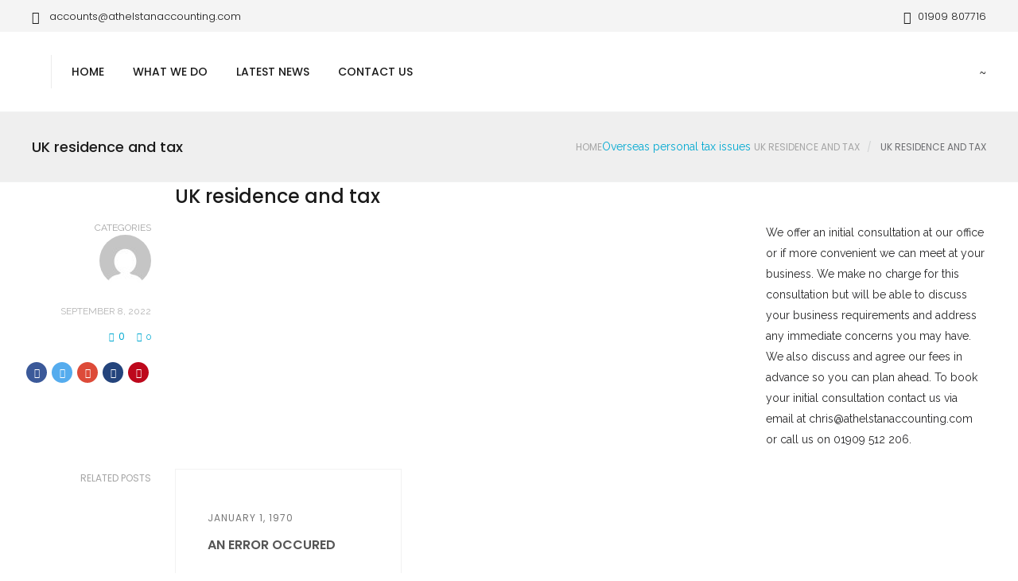

--- FILE ---
content_type: text/html; charset=UTF-8
request_url: https://www.athelstanaccounting.com/overseas-personal-tax-issues/uk-residence-and-tax/attachment/uk-residence-and-tax-2/
body_size: 10970
content:
<!DOCTYPE html>
<html lang="en-GB">
<head>
	<meta charset="UTF-8">

	<link rel="profile" href="https://gmpg.org/xfn/11">
	
			<meta name="HandheldFriendly" content="True">
			<meta name="MobileOptimized" content="320">
			<meta name="viewport" content="width=device-width, initial-scale=1.0"/>

				
		<meta name="theme-color" content="">
			<link rel="pingback" href="https://athelstanaccounting.com/xmlrpc.php">

	<meta name='robots' content='index, follow, max-image-preview:large, max-snippet:-1, max-video-preview:-1' />
	<style>img:is([sizes="auto" i], [sizes^="auto," i]) { contain-intrinsic-size: 3000px 1500px }</style>
	
	<!-- This site is optimized with the Yoast SEO plugin v26.4 - https://yoast.com/wordpress/plugins/seo/ -->
	<title>UK residence and tax - Athelstan Accounting | &#039;Helping Businesses Grow&#039;</title>
	<link rel="canonical" href="https://athelstanaccounting.com/overseas-personal-tax-issues/uk-residence-and-tax/attachment/uk-residence-and-tax-2/" />
	<meta property="og:locale" content="en_GB" />
	<meta property="og:type" content="article" />
	<meta property="og:title" content="UK residence and tax - Athelstan Accounting | &#039;Helping Businesses Grow&#039;" />
	<meta property="og:url" content="https://athelstanaccounting.com/overseas-personal-tax-issues/uk-residence-and-tax/attachment/uk-residence-and-tax-2/" />
	<meta property="og:site_name" content="Athelstan Accounting | &#039;Helping Businesses Grow&#039;" />
	<meta property="og:image" content="https://athelstanaccounting.com/overseas-personal-tax-issues/uk-residence-and-tax/attachment/uk-residence-and-tax-2" />
	<meta property="og:image:width" content="800" />
	<meta property="og:image:height" content="534" />
	<meta property="og:image:type" content="image/jpeg" />
	<meta name="twitter:card" content="summary_large_image" />
	<script type="application/ld+json" class="yoast-schema-graph">{"@context":"https://schema.org","@graph":[{"@type":"WebPage","@id":"https://athelstanaccounting.com/overseas-personal-tax-issues/uk-residence-and-tax/attachment/uk-residence-and-tax-2/","url":"https://athelstanaccounting.com/overseas-personal-tax-issues/uk-residence-and-tax/attachment/uk-residence-and-tax-2/","name":"UK residence and tax - Athelstan Accounting | &#039;Helping Businesses Grow&#039;","isPartOf":{"@id":"https://athelstanaccounting.com/#website"},"primaryImageOfPage":{"@id":"https://athelstanaccounting.com/overseas-personal-tax-issues/uk-residence-and-tax/attachment/uk-residence-and-tax-2/#primaryimage"},"image":{"@id":"https://athelstanaccounting.com/overseas-personal-tax-issues/uk-residence-and-tax/attachment/uk-residence-and-tax-2/#primaryimage"},"thumbnailUrl":"https://athelstanaccounting.com/wp-content/uploads/2022/09/29dd925a-f5f2-4272-a5d1-5243dafdf42b.jpg","datePublished":"2022-09-08T15:41:28+00:00","breadcrumb":{"@id":"https://athelstanaccounting.com/overseas-personal-tax-issues/uk-residence-and-tax/attachment/uk-residence-and-tax-2/#breadcrumb"},"inLanguage":"en-GB","potentialAction":[{"@type":"ReadAction","target":["https://athelstanaccounting.com/overseas-personal-tax-issues/uk-residence-and-tax/attachment/uk-residence-and-tax-2/"]}]},{"@type":"ImageObject","inLanguage":"en-GB","@id":"https://athelstanaccounting.com/overseas-personal-tax-issues/uk-residence-and-tax/attachment/uk-residence-and-tax-2/#primaryimage","url":"https://athelstanaccounting.com/wp-content/uploads/2022/09/29dd925a-f5f2-4272-a5d1-5243dafdf42b.jpg","contentUrl":"https://athelstanaccounting.com/wp-content/uploads/2022/09/29dd925a-f5f2-4272-a5d1-5243dafdf42b.jpg","width":800,"height":534},{"@type":"BreadcrumbList","@id":"https://athelstanaccounting.com/overseas-personal-tax-issues/uk-residence-and-tax/attachment/uk-residence-and-tax-2/#breadcrumb","itemListElement":[{"@type":"ListItem","position":1,"name":"Home","item":"https://athelstanaccounting.com/"},{"@type":"ListItem","position":2,"name":"UK residence and tax","item":"https://athelstanaccounting.com/overseas-personal-tax-issues/uk-residence-and-tax/"},{"@type":"ListItem","position":3,"name":"UK residence and tax"}]},{"@type":"WebSite","@id":"https://athelstanaccounting.com/#website","url":"https://athelstanaccounting.com/","name":"Athelstan Accounting | &#039;Helping Businesses Grow&#039;","description":"Helping Businesses Grow","potentialAction":[{"@type":"SearchAction","target":{"@type":"EntryPoint","urlTemplate":"https://athelstanaccounting.com/?s={search_term_string}"},"query-input":{"@type":"PropertyValueSpecification","valueRequired":true,"valueName":"search_term_string"}}],"inLanguage":"en-GB"}]}</script>
	<!-- / Yoast SEO plugin. -->


<link rel='dns-prefetch' href='//athelstanaccounting.com' />
<link rel='dns-prefetch' href='//fonts.googleapis.com' />
<link rel="alternate" type="application/rss+xml" title="Athelstan Accounting | &#039;Helping Businesses Grow&#039; &raquo; Feed" href="https://athelstanaccounting.com/feed/" />
<script type="text/javascript">
/* <![CDATA[ */
window._wpemojiSettings = {"baseUrl":"https:\/\/s.w.org\/images\/core\/emoji\/16.0.1\/72x72\/","ext":".png","svgUrl":"https:\/\/s.w.org\/images\/core\/emoji\/16.0.1\/svg\/","svgExt":".svg","source":{"concatemoji":"https:\/\/athelstanaccounting.com\/wp-includes\/js\/wp-emoji-release.min.js?ver=6.8.3"}};
/*! This file is auto-generated */
!function(s,n){var o,i,e;function c(e){try{var t={supportTests:e,timestamp:(new Date).valueOf()};sessionStorage.setItem(o,JSON.stringify(t))}catch(e){}}function p(e,t,n){e.clearRect(0,0,e.canvas.width,e.canvas.height),e.fillText(t,0,0);var t=new Uint32Array(e.getImageData(0,0,e.canvas.width,e.canvas.height).data),a=(e.clearRect(0,0,e.canvas.width,e.canvas.height),e.fillText(n,0,0),new Uint32Array(e.getImageData(0,0,e.canvas.width,e.canvas.height).data));return t.every(function(e,t){return e===a[t]})}function u(e,t){e.clearRect(0,0,e.canvas.width,e.canvas.height),e.fillText(t,0,0);for(var n=e.getImageData(16,16,1,1),a=0;a<n.data.length;a++)if(0!==n.data[a])return!1;return!0}function f(e,t,n,a){switch(t){case"flag":return n(e,"\ud83c\udff3\ufe0f\u200d\u26a7\ufe0f","\ud83c\udff3\ufe0f\u200b\u26a7\ufe0f")?!1:!n(e,"\ud83c\udde8\ud83c\uddf6","\ud83c\udde8\u200b\ud83c\uddf6")&&!n(e,"\ud83c\udff4\udb40\udc67\udb40\udc62\udb40\udc65\udb40\udc6e\udb40\udc67\udb40\udc7f","\ud83c\udff4\u200b\udb40\udc67\u200b\udb40\udc62\u200b\udb40\udc65\u200b\udb40\udc6e\u200b\udb40\udc67\u200b\udb40\udc7f");case"emoji":return!a(e,"\ud83e\udedf")}return!1}function g(e,t,n,a){var r="undefined"!=typeof WorkerGlobalScope&&self instanceof WorkerGlobalScope?new OffscreenCanvas(300,150):s.createElement("canvas"),o=r.getContext("2d",{willReadFrequently:!0}),i=(o.textBaseline="top",o.font="600 32px Arial",{});return e.forEach(function(e){i[e]=t(o,e,n,a)}),i}function t(e){var t=s.createElement("script");t.src=e,t.defer=!0,s.head.appendChild(t)}"undefined"!=typeof Promise&&(o="wpEmojiSettingsSupports",i=["flag","emoji"],n.supports={everything:!0,everythingExceptFlag:!0},e=new Promise(function(e){s.addEventListener("DOMContentLoaded",e,{once:!0})}),new Promise(function(t){var n=function(){try{var e=JSON.parse(sessionStorage.getItem(o));if("object"==typeof e&&"number"==typeof e.timestamp&&(new Date).valueOf()<e.timestamp+604800&&"object"==typeof e.supportTests)return e.supportTests}catch(e){}return null}();if(!n){if("undefined"!=typeof Worker&&"undefined"!=typeof OffscreenCanvas&&"undefined"!=typeof URL&&URL.createObjectURL&&"undefined"!=typeof Blob)try{var e="postMessage("+g.toString()+"("+[JSON.stringify(i),f.toString(),p.toString(),u.toString()].join(",")+"));",a=new Blob([e],{type:"text/javascript"}),r=new Worker(URL.createObjectURL(a),{name:"wpTestEmojiSupports"});return void(r.onmessage=function(e){c(n=e.data),r.terminate(),t(n)})}catch(e){}c(n=g(i,f,p,u))}t(n)}).then(function(e){for(var t in e)n.supports[t]=e[t],n.supports.everything=n.supports.everything&&n.supports[t],"flag"!==t&&(n.supports.everythingExceptFlag=n.supports.everythingExceptFlag&&n.supports[t]);n.supports.everythingExceptFlag=n.supports.everythingExceptFlag&&!n.supports.flag,n.DOMReady=!1,n.readyCallback=function(){n.DOMReady=!0}}).then(function(){return e}).then(function(){var e;n.supports.everything||(n.readyCallback(),(e=n.source||{}).concatemoji?t(e.concatemoji):e.wpemoji&&e.twemoji&&(t(e.twemoji),t(e.wpemoji)))}))}((window,document),window._wpemojiSettings);
/* ]]> */
</script>
<link rel='stylesheet' id='pt-cv-public-style-css' href='https://athelstanaccounting.com/wp-content/plugins/content-views-query-and-display-post-page/public/assets/css/cv.css?ver=4.2' type='text/css' media='all' />
<style id='wp-emoji-styles-inline-css' type='text/css'>

	img.wp-smiley, img.emoji {
		display: inline !important;
		border: none !important;
		box-shadow: none !important;
		height: 1em !important;
		width: 1em !important;
		margin: 0 0.07em !important;
		vertical-align: -0.1em !important;
		background: none !important;
		padding: 0 !important;
	}
</style>
<link rel='stylesheet' id='wp-block-library-css' href='https://athelstanaccounting.com/wp-includes/css/dist/block-library/style.min.css?ver=6.8.3' type='text/css' media='all' />
<style id='classic-theme-styles-inline-css' type='text/css'>
/*! This file is auto-generated */
.wp-block-button__link{color:#fff;background-color:#32373c;border-radius:9999px;box-shadow:none;text-decoration:none;padding:calc(.667em + 2px) calc(1.333em + 2px);font-size:1.125em}.wp-block-file__button{background:#32373c;color:#fff;text-decoration:none}
</style>
<style id='global-styles-inline-css' type='text/css'>
:root{--wp--preset--aspect-ratio--square: 1;--wp--preset--aspect-ratio--4-3: 4/3;--wp--preset--aspect-ratio--3-4: 3/4;--wp--preset--aspect-ratio--3-2: 3/2;--wp--preset--aspect-ratio--2-3: 2/3;--wp--preset--aspect-ratio--16-9: 16/9;--wp--preset--aspect-ratio--9-16: 9/16;--wp--preset--color--black: #000000;--wp--preset--color--cyan-bluish-gray: #abb8c3;--wp--preset--color--white: #ffffff;--wp--preset--color--pale-pink: #f78da7;--wp--preset--color--vivid-red: #cf2e2e;--wp--preset--color--luminous-vivid-orange: #ff6900;--wp--preset--color--luminous-vivid-amber: #fcb900;--wp--preset--color--light-green-cyan: #7bdcb5;--wp--preset--color--vivid-green-cyan: #00d084;--wp--preset--color--pale-cyan-blue: #8ed1fc;--wp--preset--color--vivid-cyan-blue: #0693e3;--wp--preset--color--vivid-purple: #9b51e0;--wp--preset--gradient--vivid-cyan-blue-to-vivid-purple: linear-gradient(135deg,rgba(6,147,227,1) 0%,rgb(155,81,224) 100%);--wp--preset--gradient--light-green-cyan-to-vivid-green-cyan: linear-gradient(135deg,rgb(122,220,180) 0%,rgb(0,208,130) 100%);--wp--preset--gradient--luminous-vivid-amber-to-luminous-vivid-orange: linear-gradient(135deg,rgba(252,185,0,1) 0%,rgba(255,105,0,1) 100%);--wp--preset--gradient--luminous-vivid-orange-to-vivid-red: linear-gradient(135deg,rgba(255,105,0,1) 0%,rgb(207,46,46) 100%);--wp--preset--gradient--very-light-gray-to-cyan-bluish-gray: linear-gradient(135deg,rgb(238,238,238) 0%,rgb(169,184,195) 100%);--wp--preset--gradient--cool-to-warm-spectrum: linear-gradient(135deg,rgb(74,234,220) 0%,rgb(151,120,209) 20%,rgb(207,42,186) 40%,rgb(238,44,130) 60%,rgb(251,105,98) 80%,rgb(254,248,76) 100%);--wp--preset--gradient--blush-light-purple: linear-gradient(135deg,rgb(255,206,236) 0%,rgb(152,150,240) 100%);--wp--preset--gradient--blush-bordeaux: linear-gradient(135deg,rgb(254,205,165) 0%,rgb(254,45,45) 50%,rgb(107,0,62) 100%);--wp--preset--gradient--luminous-dusk: linear-gradient(135deg,rgb(255,203,112) 0%,rgb(199,81,192) 50%,rgb(65,88,208) 100%);--wp--preset--gradient--pale-ocean: linear-gradient(135deg,rgb(255,245,203) 0%,rgb(182,227,212) 50%,rgb(51,167,181) 100%);--wp--preset--gradient--electric-grass: linear-gradient(135deg,rgb(202,248,128) 0%,rgb(113,206,126) 100%);--wp--preset--gradient--midnight: linear-gradient(135deg,rgb(2,3,129) 0%,rgb(40,116,252) 100%);--wp--preset--font-size--small: 13px;--wp--preset--font-size--medium: 20px;--wp--preset--font-size--large: 36px;--wp--preset--font-size--x-large: 42px;--wp--preset--spacing--20: 0.44rem;--wp--preset--spacing--30: 0.67rem;--wp--preset--spacing--40: 1rem;--wp--preset--spacing--50: 1.5rem;--wp--preset--spacing--60: 2.25rem;--wp--preset--spacing--70: 3.38rem;--wp--preset--spacing--80: 5.06rem;--wp--preset--shadow--natural: 6px 6px 9px rgba(0, 0, 0, 0.2);--wp--preset--shadow--deep: 12px 12px 50px rgba(0, 0, 0, 0.4);--wp--preset--shadow--sharp: 6px 6px 0px rgba(0, 0, 0, 0.2);--wp--preset--shadow--outlined: 6px 6px 0px -3px rgba(255, 255, 255, 1), 6px 6px rgba(0, 0, 0, 1);--wp--preset--shadow--crisp: 6px 6px 0px rgba(0, 0, 0, 1);}:where(.is-layout-flex){gap: 0.5em;}:where(.is-layout-grid){gap: 0.5em;}body .is-layout-flex{display: flex;}.is-layout-flex{flex-wrap: wrap;align-items: center;}.is-layout-flex > :is(*, div){margin: 0;}body .is-layout-grid{display: grid;}.is-layout-grid > :is(*, div){margin: 0;}:where(.wp-block-columns.is-layout-flex){gap: 2em;}:where(.wp-block-columns.is-layout-grid){gap: 2em;}:where(.wp-block-post-template.is-layout-flex){gap: 1.25em;}:where(.wp-block-post-template.is-layout-grid){gap: 1.25em;}.has-black-color{color: var(--wp--preset--color--black) !important;}.has-cyan-bluish-gray-color{color: var(--wp--preset--color--cyan-bluish-gray) !important;}.has-white-color{color: var(--wp--preset--color--white) !important;}.has-pale-pink-color{color: var(--wp--preset--color--pale-pink) !important;}.has-vivid-red-color{color: var(--wp--preset--color--vivid-red) !important;}.has-luminous-vivid-orange-color{color: var(--wp--preset--color--luminous-vivid-orange) !important;}.has-luminous-vivid-amber-color{color: var(--wp--preset--color--luminous-vivid-amber) !important;}.has-light-green-cyan-color{color: var(--wp--preset--color--light-green-cyan) !important;}.has-vivid-green-cyan-color{color: var(--wp--preset--color--vivid-green-cyan) !important;}.has-pale-cyan-blue-color{color: var(--wp--preset--color--pale-cyan-blue) !important;}.has-vivid-cyan-blue-color{color: var(--wp--preset--color--vivid-cyan-blue) !important;}.has-vivid-purple-color{color: var(--wp--preset--color--vivid-purple) !important;}.has-black-background-color{background-color: var(--wp--preset--color--black) !important;}.has-cyan-bluish-gray-background-color{background-color: var(--wp--preset--color--cyan-bluish-gray) !important;}.has-white-background-color{background-color: var(--wp--preset--color--white) !important;}.has-pale-pink-background-color{background-color: var(--wp--preset--color--pale-pink) !important;}.has-vivid-red-background-color{background-color: var(--wp--preset--color--vivid-red) !important;}.has-luminous-vivid-orange-background-color{background-color: var(--wp--preset--color--luminous-vivid-orange) !important;}.has-luminous-vivid-amber-background-color{background-color: var(--wp--preset--color--luminous-vivid-amber) !important;}.has-light-green-cyan-background-color{background-color: var(--wp--preset--color--light-green-cyan) !important;}.has-vivid-green-cyan-background-color{background-color: var(--wp--preset--color--vivid-green-cyan) !important;}.has-pale-cyan-blue-background-color{background-color: var(--wp--preset--color--pale-cyan-blue) !important;}.has-vivid-cyan-blue-background-color{background-color: var(--wp--preset--color--vivid-cyan-blue) !important;}.has-vivid-purple-background-color{background-color: var(--wp--preset--color--vivid-purple) !important;}.has-black-border-color{border-color: var(--wp--preset--color--black) !important;}.has-cyan-bluish-gray-border-color{border-color: var(--wp--preset--color--cyan-bluish-gray) !important;}.has-white-border-color{border-color: var(--wp--preset--color--white) !important;}.has-pale-pink-border-color{border-color: var(--wp--preset--color--pale-pink) !important;}.has-vivid-red-border-color{border-color: var(--wp--preset--color--vivid-red) !important;}.has-luminous-vivid-orange-border-color{border-color: var(--wp--preset--color--luminous-vivid-orange) !important;}.has-luminous-vivid-amber-border-color{border-color: var(--wp--preset--color--luminous-vivid-amber) !important;}.has-light-green-cyan-border-color{border-color: var(--wp--preset--color--light-green-cyan) !important;}.has-vivid-green-cyan-border-color{border-color: var(--wp--preset--color--vivid-green-cyan) !important;}.has-pale-cyan-blue-border-color{border-color: var(--wp--preset--color--pale-cyan-blue) !important;}.has-vivid-cyan-blue-border-color{border-color: var(--wp--preset--color--vivid-cyan-blue) !important;}.has-vivid-purple-border-color{border-color: var(--wp--preset--color--vivid-purple) !important;}.has-vivid-cyan-blue-to-vivid-purple-gradient-background{background: var(--wp--preset--gradient--vivid-cyan-blue-to-vivid-purple) !important;}.has-light-green-cyan-to-vivid-green-cyan-gradient-background{background: var(--wp--preset--gradient--light-green-cyan-to-vivid-green-cyan) !important;}.has-luminous-vivid-amber-to-luminous-vivid-orange-gradient-background{background: var(--wp--preset--gradient--luminous-vivid-amber-to-luminous-vivid-orange) !important;}.has-luminous-vivid-orange-to-vivid-red-gradient-background{background: var(--wp--preset--gradient--luminous-vivid-orange-to-vivid-red) !important;}.has-very-light-gray-to-cyan-bluish-gray-gradient-background{background: var(--wp--preset--gradient--very-light-gray-to-cyan-bluish-gray) !important;}.has-cool-to-warm-spectrum-gradient-background{background: var(--wp--preset--gradient--cool-to-warm-spectrum) !important;}.has-blush-light-purple-gradient-background{background: var(--wp--preset--gradient--blush-light-purple) !important;}.has-blush-bordeaux-gradient-background{background: var(--wp--preset--gradient--blush-bordeaux) !important;}.has-luminous-dusk-gradient-background{background: var(--wp--preset--gradient--luminous-dusk) !important;}.has-pale-ocean-gradient-background{background: var(--wp--preset--gradient--pale-ocean) !important;}.has-electric-grass-gradient-background{background: var(--wp--preset--gradient--electric-grass) !important;}.has-midnight-gradient-background{background: var(--wp--preset--gradient--midnight) !important;}.has-small-font-size{font-size: var(--wp--preset--font-size--small) !important;}.has-medium-font-size{font-size: var(--wp--preset--font-size--medium) !important;}.has-large-font-size{font-size: var(--wp--preset--font-size--large) !important;}.has-x-large-font-size{font-size: var(--wp--preset--font-size--x-large) !important;}
:where(.wp-block-post-template.is-layout-flex){gap: 1.25em;}:where(.wp-block-post-template.is-layout-grid){gap: 1.25em;}
:where(.wp-block-columns.is-layout-flex){gap: 2em;}:where(.wp-block-columns.is-layout-grid){gap: 2em;}
:root :where(.wp-block-pullquote){font-size: 1.5em;line-height: 1.6;}
</style>
<link rel='stylesheet' id='contact-form-7-css' href='https://athelstanaccounting.com/wp-content/plugins/contact-form-7/includes/css/styles.css?ver=6.1.3' type='text/css' media='all' />
<link rel='stylesheet' id='rs-plugin-settings-css' href='https://athelstanaccounting.com/wp-content/plugins/revslider/public/assets/css/settings.css?ver=5.4.1' type='text/css' media='all' />
<style id='rs-plugin-settings-inline-css' type='text/css'>
#rs-demo-id {}
</style>
<link rel='stylesheet' id='wk-styles-css' href='https://athelstanaccounting.com/wp-content/plugins/widgetkit/cache/wk-styles-7aa998c6.css?ver=6.8.3' type='text/css' media='all' />
<link rel='stylesheet' id='composer-fonts-css' href='https://athelstanaccounting.com/wp-content/themes/composer/_css/pix-icons.css?ver=3.0' type='text/css' media='all' />
<link rel='stylesheet' id='bootstrap-css' href='https://athelstanaccounting.com/wp-content/themes/composer/_css/bootstrap.min.css?ver=3.1.1' type='text/css' media='all' />
<link rel='stylesheet' id='composer-animate-stylesheet-css' href='https://athelstanaccounting.com/wp-content/themes/composer/_css/animate.min.css?ver=2.10.1' type='text/css' media='all' />
<link rel='stylesheet' id='composer-stylesheet-css' href='https://athelstanaccounting.com/wp-content/themes/composer/_css/main.css?ver=2.10.1' type='text/css' media='all' />
<link rel='stylesheet' id='composer-form-g-css' href='https://athelstanaccounting.com/wp-content/themes/composer/_css/form.css?ver=1.0' type='text/css' media='all' />
<link rel='stylesheet' id='bbpress-css' href='https://athelstanaccounting.com/wp-content/themes/composer/_css/bbpress.css?ver=1.0' type='text/css' media='all' />
<link rel='stylesheet' id='composer-responsive-stylesheet-css' href='https://athelstanaccounting.com/wp-content/themes/composer/_css/responsive.css?ver=2.10.1' type='text/css' media='all' />
<style id='composer-responsive-stylesheet-inline-css' type='text/css'>
#sub-header, .composer-header-dark #sub-header {
            
        }
        #sub-header h2, .banner-header h2, .breadcrumb li a, .breadcrumb li span, #sub-header .current {
            
        }
        #sub-header .pattern {
            
        }
        body, #main-wrapper {
            background-color:#ffffff;
        }
</style>
<link rel='stylesheet' id='composer-plugins-stylesheet-css' href='https://athelstanaccounting.com/wp-content/themes/composer/_css/plugins.css?ver=2.10.1' type='text/css' media='all' />
<link rel='stylesheet' id='composer-custom-css-css' href='https://athelstanaccounting.com/wp-content/uploads/composer/custom.css?ver=1765192602' type='text/css' media='all' />
<link rel='stylesheet' id='pix_theme_fonts-css' href='//fonts.googleapis.com/css?family=Raleway%3A300%2C400%2C400italic%2C700%2C700italic%7CPoppins%3A300%2C400%2C500%2C600%2C700%7CPoppins%3A700%7CPoppins%3A700%7CPoppins%3A700%7CPoppins%3A700%7CPoppins%3A700%7CPoppins%3A700%7CPoppins%3A300%7CPoppins%3A300%7CPoppins%3A700%7CPoppins%3A300%7CPoppins%3A700%7CPoppins%3A300%7CPoppins%3A700%7CPoppins%3A700%7CPoppins%3A700%7CPoppins%3A700%7CPoppins%3A300%7CPoppins%3A700%7CPoppins%3A700%7CPoppins%3A300%7CPoppins%3A700%7CPoppins%3A600%7CPoppins%3A300%7CPoppins%3A700%7CPoppins%3A300%7CPoppins%3A700%26subset%3Dlatin&#038;ver=1.0.0' type='text/css' media='all' />
<link rel='stylesheet' id='bsf-Defaults-css' href='https://athelstanaccounting.com/wp-content/uploads/smile_fonts/Defaults/Defaults.css?ver=6.8.3' type='text/css' media='all' />
<script>GOOGLE_MAPS_API_KEY = "AIzaSyAZFaYR-ecen4E9OIP3ODDKX97GpP6Ei4s";</script>
<script type="text/javascript" src="https://athelstanaccounting.com/wp-includes/js/jquery/jquery.min.js?ver=3.7.1" id="jquery-core-js"></script>
<script type="text/javascript" src="https://athelstanaccounting.com/wp-includes/js/jquery/jquery-migrate.min.js?ver=3.4.1" id="jquery-migrate-js"></script>
<script type="text/javascript" src="https://athelstanaccounting.com/wp-content/plugins/revslider/public/assets/js/jquery.themepunch.tools.min.js?ver=5.4.1" id="tp-tools-js"></script>
<script type="text/javascript" src="https://athelstanaccounting.com/wp-content/plugins/revslider/public/assets/js/jquery.themepunch.revolution.min.js?ver=5.4.1" id="revmin-js"></script>
<script type="text/javascript" src="https://athelstanaccounting.com/wp-content/plugins/widgetkit/cache/uikit2-d820d48d.js?ver=6.8.3" id="uikit2-js"></script>
<script type="text/javascript" src="https://athelstanaccounting.com/wp-content/plugins/widgetkit/cache/wk-scripts-a2e5d6b9.js?ver=6.8.3" id="wk-scripts-js"></script>
<script type="text/javascript" src="https://athelstanaccounting.com/wp-content/themes/composer/_js/libs/modernizr.custom.min.js?ver=2.5.3" id="modernizr-js"></script>
<link rel="https://api.w.org/" href="https://athelstanaccounting.com/wp-json/" /><link rel="alternate" title="JSON" type="application/json" href="https://athelstanaccounting.com/wp-json/wp/v2/media/4431" /><link rel="EditURI" type="application/rsd+xml" title="RSD" href="https://athelstanaccounting.com/xmlrpc.php?rsd" />
<meta name="generator" content="WordPress 6.8.3" />
<link rel='shortlink' href='https://athelstanaccounting.com/?p=4431' />
<link rel="alternate" title="oEmbed (JSON)" type="application/json+oembed" href="https://athelstanaccounting.com/wp-json/oembed/1.0/embed?url=https%3A%2F%2Fathelstanaccounting.com%2Foverseas-personal-tax-issues%2Fuk-residence-and-tax%2Fattachment%2Fuk-residence-and-tax-2%2F" />
<link rel="alternate" title="oEmbed (XML)" type="text/xml+oembed" href="https://athelstanaccounting.com/wp-json/oembed/1.0/embed?url=https%3A%2F%2Fathelstanaccounting.com%2Foverseas-personal-tax-issues%2Fuk-residence-and-tax%2Fattachment%2Fuk-residence-and-tax-2%2F&#038;format=xml" />
	<!--  Informanagement WP-plugin 2.0.7  -->
	<meta name="generator" content="Powered by Visual Composer - drag and drop page builder for WordPress."/>
<!--[if lte IE 9]><link rel="stylesheet" type="text/css" href="https://athelstanaccounting.com/wp-content/plugins/js_composer/assets/css/vc_lte_ie9.min.css" media="screen"><![endif]--><meta name="generator" content="Powered by Slider Revolution 5.4.1 - responsive, Mobile-Friendly Slider Plugin for WordPress with comfortable drag and drop interface." />
<link rel="icon" href="https://athelstanaccounting.com/wp-content/uploads/2016/09/cropped-LOGO-Choice-New-32x32.png" sizes="32x32" />
<link rel="icon" href="https://athelstanaccounting.com/wp-content/uploads/2016/09/cropped-LOGO-Choice-New-192x192.png" sizes="192x192" />
<link rel="apple-touch-icon" href="https://athelstanaccounting.com/wp-content/uploads/2016/09/cropped-LOGO-Choice-New-180x180.png" />
<meta name="msapplication-TileImage" content="https://athelstanaccounting.com/wp-content/uploads/2016/09/cropped-LOGO-Choice-New-270x270.png" />
<noscript><style type="text/css"> .wpb_animate_when_almost_visible { opacity: 1; }</style></noscript></head>


	<body data-rsssl=1 class="attachment wp-singular attachment-template-default single single-attachment postid-4431 attachmentid-4431 attachment-jpeg wp-theme-composer group-blog seperate-mobile-nav composer-wide composer-top-header-enabled wpb-js-composer js-comp-ver-5.1.1 vc_responsive">
		
					<div class="mobile-menu-nav  menu-dark "><div class="mobile-menu-inner">
				<ul id="menu-menu" class="menu clearfix"><li id="menu-item-1063" class="menu-item menu-item-type-post_type menu-item-object-page menu-item-home menu-item-1063 pix-submenu external"><a href="https://athelstanaccounting.com/" data-scroll="true" class="external">Home</a><span class="pix-dropdown-arrow"></span></li>
<li id="menu-item-55" class="menu-item menu-item-type-post_type menu-item-object-page menu-item-has-children menu-item-55 pix-submenu external"><a href="https://athelstanaccounting.com/what-we-do/" data-scroll="true" class="external">What We Do</a><span class="pix-dropdown-arrow"></span>
<ul class="sub-menu">
	<li id="menu-item-56" class="menu-item menu-item-type-post_type menu-item-object-page menu-item-56 external"><a href="https://athelstanaccounting.com/what-we-do/start-up-and-business-planning-advice/" data-scroll="true" class="external">Start up and Business Planning advice</a><span class="pix-dropdown-arrow"></span></li>
	<li id="menu-item-57" class="menu-item menu-item-type-post_type menu-item-object-page menu-item-57 external"><a href="https://athelstanaccounting.com/what-we-do/self-assessment-tax-returns/" data-scroll="true" class="external">Self Assessment Tax Returns</a><span class="pix-dropdown-arrow"></span></li>
	<li id="menu-item-58" class="menu-item menu-item-type-post_type menu-item-object-page menu-item-58 external"><a href="https://athelstanaccounting.com/what-we-do/annual-accounts/" data-scroll="true" class="external">Annual Accounts</a><span class="pix-dropdown-arrow"></span></li>
	<li id="menu-item-59" class="menu-item menu-item-type-post_type menu-item-object-page menu-item-59 external"><a href="https://athelstanaccounting.com/what-we-do/full-payrollcis-and-auto-enrolment/" data-scroll="true" class="external">Full Payroll/CIS and Auto Enrolment</a><span class="pix-dropdown-arrow"></span></li>
	<li id="menu-item-60" class="menu-item menu-item-type-post_type menu-item-object-page menu-item-60 external"><a href="https://athelstanaccounting.com/what-we-do/vat-returns/" data-scroll="true" class="external">VAT Returns</a><span class="pix-dropdown-arrow"></span></li>
	<li id="menu-item-61" class="menu-item menu-item-type-post_type menu-item-object-page menu-item-61 external"><a href="https://athelstanaccounting.com/what-we-do/full-bookkeeping-service/" data-scroll="true" class="external">Full Bookkeeping Service</a><span class="pix-dropdown-arrow"></span></li>
</ul>
</li>
<li id="menu-item-5308" class="menu-item menu-item-type-post_type menu-item-object-page menu-item-5308 pix-submenu external"><a href="https://athelstanaccounting.com/latest-news/" data-scroll="true" class="external">Latest News</a><span class="pix-dropdown-arrow"></span></li>
<li id="menu-item-1079" class="menu-item menu-item-type-post_type menu-item-object-page menu-item-1079 pix-submenu external"><a href="https://athelstanaccounting.com/contact-us/" data-scroll="true" class="external">Contact Us</a><span class="pix-dropdown-arrow"></span></li>
</ul>			</div></div>			
		
		<div id="content-pusher">

		<p id="back-top" class=""><a href="#top"><span class="pixicon-arrow-angle-up"></span></a></p>				<div class="header-wrap none">

					<div class="header-con sticky-light  menu-header-1 menu-dark ">

						

<div class="pageTopCon top-header-mobile-hide ">
	<div class="container">
		<div class="pageTop row">
			<div class="pull-left">
				<div class="header-center">
					<div class="header-elem"><p class="top-details clearfix"><span><a href="mailto:accounts@athelstanaccounting.com" class="top-header-email-text"><i class="pix-icon pixicon-envelope-open"></i> <span class="top-header-email-text">accounts@athelstanaccounting.com</a></span></span></p></div>				</div>
			</div>
			<div class="pull-right">
				<div class="header-center">
					<div class="header-elem"><p class="top-details clearfix"><span><i class="pix-icon pixicon-call-end"></i><span class="top-header-tel-text">01909 807716</span></span></p></div>				</div>
			</div>
		</div>
	</div>
</div><div class="pix-menu-align-left"><header class="header">
	<div class="container">
		<div id="inner-header" class="wrap clearfix">
			<div id="logo"><a href="https://athelstanaccounting.com/" rel="nofollow"><img src="https://athelstanaccounting.com/wp-content/uploads/2018/12/logo-menu.png" data-rjs="https://athelstanaccounting.com/wp-content/uploads/2018/12/logo-menu.png" alt="" class="dark-logo"><img src="" alt="" class="light-logo"></a></div>						<div class="pix-menu">
				<div class="pix-menu-trigger">
					<span class="mobile-menu">Menu</span>
				</div>
			</div>
									<div class="menu-responsive">
			</div>
			<div class="widget-right">
				<div class="header-elem"><div class="search-btn"><i class="pix-icon pixicon-elegant-search"></i><form method="get" class="topSearchForm" action="https://athelstanaccounting.com/" ><input type="text" value="" name="s" class="textfield" placeholder="Search" autocomplete="off"></form></div></div>			</div>
			<nav class="main-nav">
				<ul id="menu-menu-1" class="menu clearfix"><li class="menu-item menu-item-type-post_type menu-item-object-page menu-item-home menu-item-1063 pix-submenu external"><a href="https://athelstanaccounting.com/" data-scroll="true" class="external">Home</a><span class="pix-dropdown-arrow"></span></li>
<li class="menu-item menu-item-type-post_type menu-item-object-page menu-item-has-children menu-item-55 pix-submenu external"><a href="https://athelstanaccounting.com/what-we-do/" data-scroll="true" class="external">What We Do</a><span class="pix-dropdown-arrow"></span>
<ul class="sub-menu">
	<li class="menu-item menu-item-type-post_type menu-item-object-page menu-item-56 external"><a href="https://athelstanaccounting.com/what-we-do/start-up-and-business-planning-advice/" data-scroll="true" class="external">Start up and Business Planning advice</a><span class="pix-dropdown-arrow"></span></li>
	<li class="menu-item menu-item-type-post_type menu-item-object-page menu-item-57 external"><a href="https://athelstanaccounting.com/what-we-do/self-assessment-tax-returns/" data-scroll="true" class="external">Self Assessment Tax Returns</a><span class="pix-dropdown-arrow"></span></li>
	<li class="menu-item menu-item-type-post_type menu-item-object-page menu-item-58 external"><a href="https://athelstanaccounting.com/what-we-do/annual-accounts/" data-scroll="true" class="external">Annual Accounts</a><span class="pix-dropdown-arrow"></span></li>
	<li class="menu-item menu-item-type-post_type menu-item-object-page menu-item-59 external"><a href="https://athelstanaccounting.com/what-we-do/full-payrollcis-and-auto-enrolment/" data-scroll="true" class="external">Full Payroll/CIS and Auto Enrolment</a><span class="pix-dropdown-arrow"></span></li>
	<li class="menu-item menu-item-type-post_type menu-item-object-page menu-item-60 external"><a href="https://athelstanaccounting.com/what-we-do/vat-returns/" data-scroll="true" class="external">VAT Returns</a><span class="pix-dropdown-arrow"></span></li>
	<li class="menu-item menu-item-type-post_type menu-item-object-page menu-item-61 external"><a href="https://athelstanaccounting.com/what-we-do/full-bookkeeping-service/" data-scroll="true" class="external">Full Bookkeeping Service</a><span class="pix-dropdown-arrow"></span></li>
</ul>
</li>
<li class="menu-item menu-item-type-post_type menu-item-object-page menu-item-5308 pix-submenu external"><a href="https://athelstanaccounting.com/latest-news/" data-scroll="true" class="external">Latest News</a><span class="pix-dropdown-arrow"></span></li>
<li class="menu-item menu-item-type-post_type menu-item-object-page menu-item-1079 pix-submenu external"><a href="https://athelstanaccounting.com/contact-us/" data-scroll="true" class="external">Contact Us</a><span class="pix-dropdown-arrow"></span></li>
</ul>			</nav>
		</div>
	</div>
</header></div>					</div>

				</div>

				
		<div id="main-wrapper" class="clearfix" >
			<div id="sub-header" class="clear sub-header-1  clearfix align-left small default" ><div class="container"><div id="banner" class="sub-header-inner row"><header class="banner-header col-md-6 col-sm-6"><h2>UK residence and tax</h2></header><div class="pix-breadcrumbs col-md-6 col-sm-6"><ul class="breadcrumb" itemprop="breadcrumb"><li><a href="https://athelstanaccounting.com/">Home</a> </li><a href="https://athelstanaccounting.com/category/overseas-personal-tax-issues/">Overseas personal tax issues</a>  <li><a href="https://athelstanaccounting.com/overseas-personal-tax-issues/uk-residence-and-tax/">UK Residence And Tax</a></li><li> <span class="current">UK Residence And Tax</span></li></ul></div></div></div></div>			<div id="wrapper" data-ajaxtransin="fadeInUp" data-ajaxtransout="fadeOutDown" data-preloadtrans="fadeInUp">
			<div class="newsection single-blog-style1" ><div class="container" ><div class="row" ><div class="col-md-9 right-sidebar" ><div class="single-blog" ><article id="post-4431" class="post post-container clearfix post-4431 attachment type-attachment status-inherit hentry"><div class="entry-content" ><div class="move-up heading" ><h2 class="title">UK residence and tax</h2><div class="cats style1"><span class="pull-out uc">Categories</span></div><div class="post-author right"><div class="author-img"><img alt='' src='https://secure.gravatar.com/avatar/?s=65&#038;d=mm&#038;r=g' srcset='https://secure.gravatar.com/avatar/?s=130&#038;d=mm&#038;r=g 2x' class='avatar avatar-65 photo avatar-default' height='65' width='65' decoding='async'/></div><p class="author-name"></p><p class="date">September 8, 2022</p><p class="like-comment"><a href="#void" class="pix-like-me " data-id="4431"><i class="pixicon-heart-2"></i><span class="like-count">0</span></a><a href="https://athelstanaccounting.com/overseas-personal-tax-issues/uk-residence-and-tax/attachment/uk-residence-and-tax-2/#respond"><span class="pix-blog-comments"><i class="pixicon-comment-1"></i>0</span></a></p><div class="social-share style1 rounded"><a href="https://www.facebook.com/sharer/sharer.php?u=https://athelstanaccounting.com/overseas-personal-tax-issues/uk-residence-and-tax/attachment/uk-residence-and-tax-2/" target="_blank" class="facebook pixicon-facebook" ></a><a href="https://twitter.com/home?status=https://athelstanaccounting.com/overseas-personal-tax-issues/uk-residence-and-tax/attachment/uk-residence-and-tax-2/" target="_blank" class="twitter pixicon-twitter"></a><a href="https://plus.google.com/share?url=https://athelstanaccounting.com/overseas-personal-tax-issues/uk-residence-and-tax/attachment/uk-residence-and-tax-2/" target="_blank" class="gplus pixicon-gplus"></a><a href="https://www.linkedin.com/cws/share?url=https://athelstanaccounting.com/overseas-personal-tax-issues/uk-residence-and-tax/attachment/uk-residence-and-tax-2/" target="_blank" class="linkedin pixicon-linked-in"></a><a href="https://pinterest.com/pin/create/button/?url=https://athelstanaccounting.com/overseas-personal-tax-issues/uk-residence-and-tax/attachment/uk-residence-and-tax-2/&#038;description=UK%20residence%20and%20tax" target="_blank" class="pinterest pixicon-pinterest"></a></div></div></div><p class="attachment"><a href='https://athelstanaccounting.com/wp-content/uploads/2022/09/29dd925a-f5f2-4272-a5d1-5243dafdf42b.jpg'><img fetchpriority="high" decoding="async" width="300" height="200" src="https://athelstanaccounting.com/wp-content/uploads/2022/09/29dd925a-f5f2-4272-a5d1-5243dafdf42b-300x200.jpg" class="attachment-medium size-medium" alt="" srcset="https://athelstanaccounting.com/wp-content/uploads/2022/09/29dd925a-f5f2-4272-a5d1-5243dafdf42b-300x200.jpg 300w, https://athelstanaccounting.com/wp-content/uploads/2022/09/29dd925a-f5f2-4272-a5d1-5243dafdf42b-768x513.jpg 768w, https://athelstanaccounting.com/wp-content/uploads/2022/09/29dd925a-f5f2-4272-a5d1-5243dafdf42b.jpg 800w" sizes="(max-width: 300px) 100vw, 300px" /></a></p>
<div class="tags style1"><div></div></div></div><div class="related-post"><h2 class="title pull-out">Related Posts</h2><div class="pix-recent-blog-posts col1 blog-normal"><div class="post post-container col-md-12"><div class="inner-post"><div class="content" ><p class="top-meta date">JANUARY 1, 1970</p><h3 class="title"><a href="https://athelstanaccounting.com/uncategorized/an-error-occured/">An error occured</a></h3><p class="post-desc">An error occured</p><a href="#void" class="pix-like-me " data-id="524"><i class="pixicon-heart-2"></i><span class="like-count">0</span></a><a href="https://athelstanaccounting.com/uncategorized/an-error-occured/#respond"><span class="pix-blog-comments"><i class="pixicon-comments"></i>0</span></a></div></div></div><div class="post post-container col-md-12"><div class="inner-post"><div class="content" ><p class="top-meta date">SEPTEMBER 30, 2016</p><h3 class="title"><a href="https://athelstanaccounting.com/uncategorized/minimum-wage-increase/">Minimum Wage Increase</a></h3><a href="#void" class="pix-like-me " data-id="70"><i class="pixicon-heart-2"></i><span class="like-count">0</span></a><a href="https://athelstanaccounting.com/uncategorized/minimum-wage-increase/#respond"><span class="pix-blog-comments"><i class="pixicon-comments"></i>0</span></a></div></div></div></div></div></article></div></div><div class="col-md-3 sidebar" ><div id="text-5" class="widget widget_text clearfix">			<div class="textwidget"><style type='text/css'></style>We offer an initial consultation at our office or if more convenient we can meet at your business. We make no charge for this consultation but will be able to discuss your business requirements and address any immediate concerns you may have. We also discuss and agree our fees in advance so you can plan ahead. 

To book your initial consultation contact us via email at chris@athelstanaccounting.com or call us on 01909 512 206.</div>
		</div></div></div></div></div>		</div> <!-- End of Wrapper -->
	</div> <!-- End of Main Wrap -->
		<footer id="footer" class=" footer-dark ">
			<div id="pageFooterCon" class="pageFooterCon col3 clearfix"><div id="pageFooter" class="container"><div id="media_image-2" class="widget widget_media_image clearfix"><img width="150" height="150" src="https://athelstanaccounting.com/wp-content/uploads/2016/09/LOGO-Choice-New-150x150.png" class="image wp-image-16  attachment-thumbnail size-thumbnail" alt="" style="max-width: 100%; height: auto;" decoding="async" loading="lazy" srcset="https://athelstanaccounting.com/wp-content/uploads/2016/09/LOGO-Choice-New-150x150.png 150w, https://athelstanaccounting.com/wp-content/uploads/2016/09/LOGO-Choice-New-300x300.png 300w, https://athelstanaccounting.com/wp-content/uploads/2016/09/LOGO-Choice-New-768x768.png 768w, https://athelstanaccounting.com/wp-content/uploads/2016/09/LOGO-Choice-New-250x250.png 250w, https://athelstanaccounting.com/wp-content/uploads/2016/09/LOGO-Choice-New-174x174.png 174w, https://athelstanaccounting.com/wp-content/uploads/2016/09/LOGO-Choice-New.png 800w" sizes="auto, (max-width: 150px) 100vw, 150px" /></div><div id="nav_menu-2" class="widget widget_nav_menu clearfix"><h3 class="widgettitle">Menu</h3><div class="menu-site-container"><ul id="menu-site" class="menu"><li id="menu-item-1098" class="menu-item menu-item-type-post_type menu-item-object-page menu-item-home menu-item-1098"><a href="https://athelstanaccounting.com/" data-scroll="true">Home</a></li>
<li id="menu-item-1099" class="menu-item menu-item-type-post_type menu-item-object-page menu-item-1099"><a href="https://athelstanaccounting.com/what-we-do/" data-scroll="true">What We Do</a></li>
<li id="menu-item-1097" class="menu-item menu-item-type-post_type menu-item-object-page menu-item-1097"><a href="https://athelstanaccounting.com/contact-us/" data-scroll="true">Contact Us</a></li>
</ul></div></div><div id="nav_menu-3" class="widget widget_nav_menu clearfix"><h3 class="widgettitle">Legal</h3><div class="menu-legal-container"><ul id="menu-legal" class="menu"><li id="menu-item-1108" class="menu-item menu-item-type-post_type menu-item-object-page menu-item-privacy-policy menu-item-1108"><a rel="privacy-policy" href="https://athelstanaccounting.com/privacy-policy/" data-scroll="true">Privacy Policy</a></li>
<li id="menu-item-1107" class="menu-item menu-item-type-post_type menu-item-object-page menu-item-1107"><a href="https://athelstanaccounting.com/cookies-policy/" data-scroll="true">Cookies Policy</a></li>
</ul></div></div></div></div>				<!-- Copyright -->
				<div class="footer-bottom">
					<div class="container">
						<div class="copyright row">
							<div class="col-md-12"><div class="header-elem"><p class="copyright-text">© 2018 <a href="https://athelstanaccounting.com/">Athelstan Accounting | &#039;Helping Businesses Grow&#039;</a>, All Rights Reserved.   |   Website maintained by <a href="https://choosepurple.co.uk" target="_blank">Choose Purple Ltd</a></p></div></div>						</div>
					</div>
				</div>
					</footer>
			</div>
<script type="speculationrules">
{"prefetch":[{"source":"document","where":{"and":[{"href_matches":"\/*"},{"not":{"href_matches":["\/wp-*.php","\/wp-admin\/*","\/wp-content\/uploads\/*","\/wp-content\/*","\/wp-content\/plugins\/*","\/wp-content\/themes\/composer\/*","\/*\\?(.+)"]}},{"not":{"selector_matches":"a[rel~=\"nofollow\"]"}},{"not":{"selector_matches":".no-prefetch, .no-prefetch a"}}]},"eagerness":"conservative"}]}
</script>
<script type="text/javascript" src="https://athelstanaccounting.com/wp-includes/js/dist/hooks.min.js?ver=4d63a3d491d11ffd8ac6" id="wp-hooks-js"></script>
<script type="text/javascript" src="https://athelstanaccounting.com/wp-includes/js/dist/i18n.min.js?ver=5e580eb46a90c2b997e6" id="wp-i18n-js"></script>
<script type="text/javascript" id="wp-i18n-js-after">
/* <![CDATA[ */
wp.i18n.setLocaleData( { 'text direction\u0004ltr': [ 'ltr' ] } );
/* ]]> */
</script>
<script type="text/javascript" src="https://athelstanaccounting.com/wp-content/plugins/contact-form-7/includes/swv/js/index.js?ver=6.1.3" id="swv-js"></script>
<script type="text/javascript" id="contact-form-7-js-translations">
/* <![CDATA[ */
( function( domain, translations ) {
	var localeData = translations.locale_data[ domain ] || translations.locale_data.messages;
	localeData[""].domain = domain;
	wp.i18n.setLocaleData( localeData, domain );
} )( "contact-form-7", {"translation-revision-date":"2024-05-21 11:58:24+0000","generator":"GlotPress\/4.0.1","domain":"messages","locale_data":{"messages":{"":{"domain":"messages","plural-forms":"nplurals=2; plural=n != 1;","lang":"en_GB"},"Error:":["Error:"]}},"comment":{"reference":"includes\/js\/index.js"}} );
/* ]]> */
</script>
<script type="text/javascript" id="contact-form-7-js-before">
/* <![CDATA[ */
var wpcf7 = {
    "api": {
        "root": "https:\/\/athelstanaccounting.com\/wp-json\/",
        "namespace": "contact-form-7\/v1"
    }
};
/* ]]> */
</script>
<script type="text/javascript" src="https://athelstanaccounting.com/wp-content/plugins/contact-form-7/includes/js/index.js?ver=6.1.3" id="contact-form-7-js"></script>
<script type="text/javascript" id="pt-cv-content-views-script-js-extra">
/* <![CDATA[ */
var PT_CV_PUBLIC = {"_prefix":"pt-cv-","page_to_show":"5","_nonce":"3d1de9cddb","is_admin":"","is_mobile":"","ajaxurl":"https:\/\/athelstanaccounting.com\/wp-admin\/admin-ajax.php","lang":"","loading_image_src":"data:image\/gif;base64,R0lGODlhDwAPALMPAMrKygwMDJOTkz09PZWVla+vr3p6euTk5M7OzuXl5TMzMwAAAJmZmWZmZszMzP\/\/\/yH\/[base64]\/wyVlamTi3nSdgwFNdhEJgTJoNyoB9ISYoQmdjiZPcj7EYCAeCF1gEDo4Dz2eIAAAh+QQFCgAPACwCAAAADQANAAAEM\/DJBxiYeLKdX3IJZT1FU0iIg2RNKx3OkZVnZ98ToRD4MyiDnkAh6BkNC0MvsAj0kMpHBAAh+QQFCgAPACwGAAAACQAPAAAEMDC59KpFDll73HkAA2wVY5KgiK5b0RRoI6MuzG6EQqCDMlSGheEhUAgqgUUAFRySIgAh+QQFCgAPACwCAAIADQANAAAEM\/DJKZNLND\/[base64]"};
var PT_CV_PAGINATION = {"first":"\u00ab","prev":"\u2039","next":"\u203a","last":"\u00bb","goto_first":"Go to first page","goto_prev":"Go to previous page","goto_next":"Go to next page","goto_last":"Go to last page","current_page":"Current page is","goto_page":"Go to page"};
/* ]]> */
</script>
<script type="text/javascript" src="https://athelstanaccounting.com/wp-content/plugins/content-views-query-and-display-post-page/public/assets/js/cv.js?ver=4.2" id="pt-cv-content-views-script-js"></script>
<script type="text/javascript" src="https://athelstanaccounting.com/wp-content/plugins/js_composer/assets/lib/waypoints/waypoints.min.js?ver=5.1.1" id="waypoints-js"></script>
<script type="text/javascript" id="composer-plugins-js-js-extra">
/* <![CDATA[ */
var pix_composer = {"rootUrl":"https:\/\/athelstanaccounting.com\/","ajaxurl":"https:\/\/athelstanaccounting.com\/wp-admin\/admin-ajax.php","rtl":"false"};
/* ]]> */
</script>
<script type="text/javascript" src="https://athelstanaccounting.com/wp-content/themes/composer/_js/plugins.js?ver=2.10.1" id="composer-plugins-js-js"></script>
<script type="text/javascript" src="https://athelstanaccounting.com/wp-content/themes/composer/_js/scripts.js?ver=2.10.1" id="composer-js-js"></script>
<script type="text/javascript" id="like-me-scripts-js-extra">
/* <![CDATA[ */
var pixLike = {"ajaxurl":"https:\/\/athelstanaccounting.com\/wp-admin\/admin-ajax.php","liked":"You already liked this!"};
/* ]]> */
</script>
<script type="text/javascript" src="https://athelstanaccounting.com/wp-content/themes/composer/framework/extras/composer-like-me/js/like-me.js?ver=2.0" id="like-me-scripts-js"></script>
<script type="text/javascript" src="https://www.google.com/recaptcha/api.js?render=6LeE3ogjAAAAAB2r4jQFmGuk_lXRYx1Cu_1F3RLA&amp;ver=3.0" id="google-recaptcha-js"></script>
<script type="text/javascript" src="https://athelstanaccounting.com/wp-includes/js/dist/vendor/wp-polyfill.min.js?ver=3.15.0" id="wp-polyfill-js"></script>
<script type="text/javascript" id="wpcf7-recaptcha-js-before">
/* <![CDATA[ */
var wpcf7_recaptcha = {
    "sitekey": "6LeE3ogjAAAAAB2r4jQFmGuk_lXRYx1Cu_1F3RLA",
    "actions": {
        "homepage": "homepage",
        "contactform": "contactform"
    }
};
/* ]]> */
</script>
<script type="text/javascript" src="https://athelstanaccounting.com/wp-content/plugins/contact-form-7/modules/recaptcha/index.js?ver=6.1.3" id="wpcf7-recaptcha-js"></script>
	<script type="text/javascript" src="/wp-content/themes/composer/_js/custom.js"></script>
	<link rel='stylesheet' href='/wp-content/themes/composer/_css/custom.css' type='text/css' media='all' />
</body>
</html>

--- FILE ---
content_type: text/html; charset=utf-8
request_url: https://www.google.com/recaptcha/api2/anchor?ar=1&k=6LeE3ogjAAAAAB2r4jQFmGuk_lXRYx1Cu_1F3RLA&co=aHR0cHM6Ly93d3cuYXRoZWxzdGFuYWNjb3VudGluZy5jb206NDQz&hl=en&v=PoyoqOPhxBO7pBk68S4YbpHZ&size=invisible&anchor-ms=20000&execute-ms=30000&cb=8mmseh44e2xv
body_size: 48749
content:
<!DOCTYPE HTML><html dir="ltr" lang="en"><head><meta http-equiv="Content-Type" content="text/html; charset=UTF-8">
<meta http-equiv="X-UA-Compatible" content="IE=edge">
<title>reCAPTCHA</title>
<style type="text/css">
/* cyrillic-ext */
@font-face {
  font-family: 'Roboto';
  font-style: normal;
  font-weight: 400;
  font-stretch: 100%;
  src: url(//fonts.gstatic.com/s/roboto/v48/KFO7CnqEu92Fr1ME7kSn66aGLdTylUAMa3GUBHMdazTgWw.woff2) format('woff2');
  unicode-range: U+0460-052F, U+1C80-1C8A, U+20B4, U+2DE0-2DFF, U+A640-A69F, U+FE2E-FE2F;
}
/* cyrillic */
@font-face {
  font-family: 'Roboto';
  font-style: normal;
  font-weight: 400;
  font-stretch: 100%;
  src: url(//fonts.gstatic.com/s/roboto/v48/KFO7CnqEu92Fr1ME7kSn66aGLdTylUAMa3iUBHMdazTgWw.woff2) format('woff2');
  unicode-range: U+0301, U+0400-045F, U+0490-0491, U+04B0-04B1, U+2116;
}
/* greek-ext */
@font-face {
  font-family: 'Roboto';
  font-style: normal;
  font-weight: 400;
  font-stretch: 100%;
  src: url(//fonts.gstatic.com/s/roboto/v48/KFO7CnqEu92Fr1ME7kSn66aGLdTylUAMa3CUBHMdazTgWw.woff2) format('woff2');
  unicode-range: U+1F00-1FFF;
}
/* greek */
@font-face {
  font-family: 'Roboto';
  font-style: normal;
  font-weight: 400;
  font-stretch: 100%;
  src: url(//fonts.gstatic.com/s/roboto/v48/KFO7CnqEu92Fr1ME7kSn66aGLdTylUAMa3-UBHMdazTgWw.woff2) format('woff2');
  unicode-range: U+0370-0377, U+037A-037F, U+0384-038A, U+038C, U+038E-03A1, U+03A3-03FF;
}
/* math */
@font-face {
  font-family: 'Roboto';
  font-style: normal;
  font-weight: 400;
  font-stretch: 100%;
  src: url(//fonts.gstatic.com/s/roboto/v48/KFO7CnqEu92Fr1ME7kSn66aGLdTylUAMawCUBHMdazTgWw.woff2) format('woff2');
  unicode-range: U+0302-0303, U+0305, U+0307-0308, U+0310, U+0312, U+0315, U+031A, U+0326-0327, U+032C, U+032F-0330, U+0332-0333, U+0338, U+033A, U+0346, U+034D, U+0391-03A1, U+03A3-03A9, U+03B1-03C9, U+03D1, U+03D5-03D6, U+03F0-03F1, U+03F4-03F5, U+2016-2017, U+2034-2038, U+203C, U+2040, U+2043, U+2047, U+2050, U+2057, U+205F, U+2070-2071, U+2074-208E, U+2090-209C, U+20D0-20DC, U+20E1, U+20E5-20EF, U+2100-2112, U+2114-2115, U+2117-2121, U+2123-214F, U+2190, U+2192, U+2194-21AE, U+21B0-21E5, U+21F1-21F2, U+21F4-2211, U+2213-2214, U+2216-22FF, U+2308-230B, U+2310, U+2319, U+231C-2321, U+2336-237A, U+237C, U+2395, U+239B-23B7, U+23D0, U+23DC-23E1, U+2474-2475, U+25AF, U+25B3, U+25B7, U+25BD, U+25C1, U+25CA, U+25CC, U+25FB, U+266D-266F, U+27C0-27FF, U+2900-2AFF, U+2B0E-2B11, U+2B30-2B4C, U+2BFE, U+3030, U+FF5B, U+FF5D, U+1D400-1D7FF, U+1EE00-1EEFF;
}
/* symbols */
@font-face {
  font-family: 'Roboto';
  font-style: normal;
  font-weight: 400;
  font-stretch: 100%;
  src: url(//fonts.gstatic.com/s/roboto/v48/KFO7CnqEu92Fr1ME7kSn66aGLdTylUAMaxKUBHMdazTgWw.woff2) format('woff2');
  unicode-range: U+0001-000C, U+000E-001F, U+007F-009F, U+20DD-20E0, U+20E2-20E4, U+2150-218F, U+2190, U+2192, U+2194-2199, U+21AF, U+21E6-21F0, U+21F3, U+2218-2219, U+2299, U+22C4-22C6, U+2300-243F, U+2440-244A, U+2460-24FF, U+25A0-27BF, U+2800-28FF, U+2921-2922, U+2981, U+29BF, U+29EB, U+2B00-2BFF, U+4DC0-4DFF, U+FFF9-FFFB, U+10140-1018E, U+10190-1019C, U+101A0, U+101D0-101FD, U+102E0-102FB, U+10E60-10E7E, U+1D2C0-1D2D3, U+1D2E0-1D37F, U+1F000-1F0FF, U+1F100-1F1AD, U+1F1E6-1F1FF, U+1F30D-1F30F, U+1F315, U+1F31C, U+1F31E, U+1F320-1F32C, U+1F336, U+1F378, U+1F37D, U+1F382, U+1F393-1F39F, U+1F3A7-1F3A8, U+1F3AC-1F3AF, U+1F3C2, U+1F3C4-1F3C6, U+1F3CA-1F3CE, U+1F3D4-1F3E0, U+1F3ED, U+1F3F1-1F3F3, U+1F3F5-1F3F7, U+1F408, U+1F415, U+1F41F, U+1F426, U+1F43F, U+1F441-1F442, U+1F444, U+1F446-1F449, U+1F44C-1F44E, U+1F453, U+1F46A, U+1F47D, U+1F4A3, U+1F4B0, U+1F4B3, U+1F4B9, U+1F4BB, U+1F4BF, U+1F4C8-1F4CB, U+1F4D6, U+1F4DA, U+1F4DF, U+1F4E3-1F4E6, U+1F4EA-1F4ED, U+1F4F7, U+1F4F9-1F4FB, U+1F4FD-1F4FE, U+1F503, U+1F507-1F50B, U+1F50D, U+1F512-1F513, U+1F53E-1F54A, U+1F54F-1F5FA, U+1F610, U+1F650-1F67F, U+1F687, U+1F68D, U+1F691, U+1F694, U+1F698, U+1F6AD, U+1F6B2, U+1F6B9-1F6BA, U+1F6BC, U+1F6C6-1F6CF, U+1F6D3-1F6D7, U+1F6E0-1F6EA, U+1F6F0-1F6F3, U+1F6F7-1F6FC, U+1F700-1F7FF, U+1F800-1F80B, U+1F810-1F847, U+1F850-1F859, U+1F860-1F887, U+1F890-1F8AD, U+1F8B0-1F8BB, U+1F8C0-1F8C1, U+1F900-1F90B, U+1F93B, U+1F946, U+1F984, U+1F996, U+1F9E9, U+1FA00-1FA6F, U+1FA70-1FA7C, U+1FA80-1FA89, U+1FA8F-1FAC6, U+1FACE-1FADC, U+1FADF-1FAE9, U+1FAF0-1FAF8, U+1FB00-1FBFF;
}
/* vietnamese */
@font-face {
  font-family: 'Roboto';
  font-style: normal;
  font-weight: 400;
  font-stretch: 100%;
  src: url(//fonts.gstatic.com/s/roboto/v48/KFO7CnqEu92Fr1ME7kSn66aGLdTylUAMa3OUBHMdazTgWw.woff2) format('woff2');
  unicode-range: U+0102-0103, U+0110-0111, U+0128-0129, U+0168-0169, U+01A0-01A1, U+01AF-01B0, U+0300-0301, U+0303-0304, U+0308-0309, U+0323, U+0329, U+1EA0-1EF9, U+20AB;
}
/* latin-ext */
@font-face {
  font-family: 'Roboto';
  font-style: normal;
  font-weight: 400;
  font-stretch: 100%;
  src: url(//fonts.gstatic.com/s/roboto/v48/KFO7CnqEu92Fr1ME7kSn66aGLdTylUAMa3KUBHMdazTgWw.woff2) format('woff2');
  unicode-range: U+0100-02BA, U+02BD-02C5, U+02C7-02CC, U+02CE-02D7, U+02DD-02FF, U+0304, U+0308, U+0329, U+1D00-1DBF, U+1E00-1E9F, U+1EF2-1EFF, U+2020, U+20A0-20AB, U+20AD-20C0, U+2113, U+2C60-2C7F, U+A720-A7FF;
}
/* latin */
@font-face {
  font-family: 'Roboto';
  font-style: normal;
  font-weight: 400;
  font-stretch: 100%;
  src: url(//fonts.gstatic.com/s/roboto/v48/KFO7CnqEu92Fr1ME7kSn66aGLdTylUAMa3yUBHMdazQ.woff2) format('woff2');
  unicode-range: U+0000-00FF, U+0131, U+0152-0153, U+02BB-02BC, U+02C6, U+02DA, U+02DC, U+0304, U+0308, U+0329, U+2000-206F, U+20AC, U+2122, U+2191, U+2193, U+2212, U+2215, U+FEFF, U+FFFD;
}
/* cyrillic-ext */
@font-face {
  font-family: 'Roboto';
  font-style: normal;
  font-weight: 500;
  font-stretch: 100%;
  src: url(//fonts.gstatic.com/s/roboto/v48/KFO7CnqEu92Fr1ME7kSn66aGLdTylUAMa3GUBHMdazTgWw.woff2) format('woff2');
  unicode-range: U+0460-052F, U+1C80-1C8A, U+20B4, U+2DE0-2DFF, U+A640-A69F, U+FE2E-FE2F;
}
/* cyrillic */
@font-face {
  font-family: 'Roboto';
  font-style: normal;
  font-weight: 500;
  font-stretch: 100%;
  src: url(//fonts.gstatic.com/s/roboto/v48/KFO7CnqEu92Fr1ME7kSn66aGLdTylUAMa3iUBHMdazTgWw.woff2) format('woff2');
  unicode-range: U+0301, U+0400-045F, U+0490-0491, U+04B0-04B1, U+2116;
}
/* greek-ext */
@font-face {
  font-family: 'Roboto';
  font-style: normal;
  font-weight: 500;
  font-stretch: 100%;
  src: url(//fonts.gstatic.com/s/roboto/v48/KFO7CnqEu92Fr1ME7kSn66aGLdTylUAMa3CUBHMdazTgWw.woff2) format('woff2');
  unicode-range: U+1F00-1FFF;
}
/* greek */
@font-face {
  font-family: 'Roboto';
  font-style: normal;
  font-weight: 500;
  font-stretch: 100%;
  src: url(//fonts.gstatic.com/s/roboto/v48/KFO7CnqEu92Fr1ME7kSn66aGLdTylUAMa3-UBHMdazTgWw.woff2) format('woff2');
  unicode-range: U+0370-0377, U+037A-037F, U+0384-038A, U+038C, U+038E-03A1, U+03A3-03FF;
}
/* math */
@font-face {
  font-family: 'Roboto';
  font-style: normal;
  font-weight: 500;
  font-stretch: 100%;
  src: url(//fonts.gstatic.com/s/roboto/v48/KFO7CnqEu92Fr1ME7kSn66aGLdTylUAMawCUBHMdazTgWw.woff2) format('woff2');
  unicode-range: U+0302-0303, U+0305, U+0307-0308, U+0310, U+0312, U+0315, U+031A, U+0326-0327, U+032C, U+032F-0330, U+0332-0333, U+0338, U+033A, U+0346, U+034D, U+0391-03A1, U+03A3-03A9, U+03B1-03C9, U+03D1, U+03D5-03D6, U+03F0-03F1, U+03F4-03F5, U+2016-2017, U+2034-2038, U+203C, U+2040, U+2043, U+2047, U+2050, U+2057, U+205F, U+2070-2071, U+2074-208E, U+2090-209C, U+20D0-20DC, U+20E1, U+20E5-20EF, U+2100-2112, U+2114-2115, U+2117-2121, U+2123-214F, U+2190, U+2192, U+2194-21AE, U+21B0-21E5, U+21F1-21F2, U+21F4-2211, U+2213-2214, U+2216-22FF, U+2308-230B, U+2310, U+2319, U+231C-2321, U+2336-237A, U+237C, U+2395, U+239B-23B7, U+23D0, U+23DC-23E1, U+2474-2475, U+25AF, U+25B3, U+25B7, U+25BD, U+25C1, U+25CA, U+25CC, U+25FB, U+266D-266F, U+27C0-27FF, U+2900-2AFF, U+2B0E-2B11, U+2B30-2B4C, U+2BFE, U+3030, U+FF5B, U+FF5D, U+1D400-1D7FF, U+1EE00-1EEFF;
}
/* symbols */
@font-face {
  font-family: 'Roboto';
  font-style: normal;
  font-weight: 500;
  font-stretch: 100%;
  src: url(//fonts.gstatic.com/s/roboto/v48/KFO7CnqEu92Fr1ME7kSn66aGLdTylUAMaxKUBHMdazTgWw.woff2) format('woff2');
  unicode-range: U+0001-000C, U+000E-001F, U+007F-009F, U+20DD-20E0, U+20E2-20E4, U+2150-218F, U+2190, U+2192, U+2194-2199, U+21AF, U+21E6-21F0, U+21F3, U+2218-2219, U+2299, U+22C4-22C6, U+2300-243F, U+2440-244A, U+2460-24FF, U+25A0-27BF, U+2800-28FF, U+2921-2922, U+2981, U+29BF, U+29EB, U+2B00-2BFF, U+4DC0-4DFF, U+FFF9-FFFB, U+10140-1018E, U+10190-1019C, U+101A0, U+101D0-101FD, U+102E0-102FB, U+10E60-10E7E, U+1D2C0-1D2D3, U+1D2E0-1D37F, U+1F000-1F0FF, U+1F100-1F1AD, U+1F1E6-1F1FF, U+1F30D-1F30F, U+1F315, U+1F31C, U+1F31E, U+1F320-1F32C, U+1F336, U+1F378, U+1F37D, U+1F382, U+1F393-1F39F, U+1F3A7-1F3A8, U+1F3AC-1F3AF, U+1F3C2, U+1F3C4-1F3C6, U+1F3CA-1F3CE, U+1F3D4-1F3E0, U+1F3ED, U+1F3F1-1F3F3, U+1F3F5-1F3F7, U+1F408, U+1F415, U+1F41F, U+1F426, U+1F43F, U+1F441-1F442, U+1F444, U+1F446-1F449, U+1F44C-1F44E, U+1F453, U+1F46A, U+1F47D, U+1F4A3, U+1F4B0, U+1F4B3, U+1F4B9, U+1F4BB, U+1F4BF, U+1F4C8-1F4CB, U+1F4D6, U+1F4DA, U+1F4DF, U+1F4E3-1F4E6, U+1F4EA-1F4ED, U+1F4F7, U+1F4F9-1F4FB, U+1F4FD-1F4FE, U+1F503, U+1F507-1F50B, U+1F50D, U+1F512-1F513, U+1F53E-1F54A, U+1F54F-1F5FA, U+1F610, U+1F650-1F67F, U+1F687, U+1F68D, U+1F691, U+1F694, U+1F698, U+1F6AD, U+1F6B2, U+1F6B9-1F6BA, U+1F6BC, U+1F6C6-1F6CF, U+1F6D3-1F6D7, U+1F6E0-1F6EA, U+1F6F0-1F6F3, U+1F6F7-1F6FC, U+1F700-1F7FF, U+1F800-1F80B, U+1F810-1F847, U+1F850-1F859, U+1F860-1F887, U+1F890-1F8AD, U+1F8B0-1F8BB, U+1F8C0-1F8C1, U+1F900-1F90B, U+1F93B, U+1F946, U+1F984, U+1F996, U+1F9E9, U+1FA00-1FA6F, U+1FA70-1FA7C, U+1FA80-1FA89, U+1FA8F-1FAC6, U+1FACE-1FADC, U+1FADF-1FAE9, U+1FAF0-1FAF8, U+1FB00-1FBFF;
}
/* vietnamese */
@font-face {
  font-family: 'Roboto';
  font-style: normal;
  font-weight: 500;
  font-stretch: 100%;
  src: url(//fonts.gstatic.com/s/roboto/v48/KFO7CnqEu92Fr1ME7kSn66aGLdTylUAMa3OUBHMdazTgWw.woff2) format('woff2');
  unicode-range: U+0102-0103, U+0110-0111, U+0128-0129, U+0168-0169, U+01A0-01A1, U+01AF-01B0, U+0300-0301, U+0303-0304, U+0308-0309, U+0323, U+0329, U+1EA0-1EF9, U+20AB;
}
/* latin-ext */
@font-face {
  font-family: 'Roboto';
  font-style: normal;
  font-weight: 500;
  font-stretch: 100%;
  src: url(//fonts.gstatic.com/s/roboto/v48/KFO7CnqEu92Fr1ME7kSn66aGLdTylUAMa3KUBHMdazTgWw.woff2) format('woff2');
  unicode-range: U+0100-02BA, U+02BD-02C5, U+02C7-02CC, U+02CE-02D7, U+02DD-02FF, U+0304, U+0308, U+0329, U+1D00-1DBF, U+1E00-1E9F, U+1EF2-1EFF, U+2020, U+20A0-20AB, U+20AD-20C0, U+2113, U+2C60-2C7F, U+A720-A7FF;
}
/* latin */
@font-face {
  font-family: 'Roboto';
  font-style: normal;
  font-weight: 500;
  font-stretch: 100%;
  src: url(//fonts.gstatic.com/s/roboto/v48/KFO7CnqEu92Fr1ME7kSn66aGLdTylUAMa3yUBHMdazQ.woff2) format('woff2');
  unicode-range: U+0000-00FF, U+0131, U+0152-0153, U+02BB-02BC, U+02C6, U+02DA, U+02DC, U+0304, U+0308, U+0329, U+2000-206F, U+20AC, U+2122, U+2191, U+2193, U+2212, U+2215, U+FEFF, U+FFFD;
}
/* cyrillic-ext */
@font-face {
  font-family: 'Roboto';
  font-style: normal;
  font-weight: 900;
  font-stretch: 100%;
  src: url(//fonts.gstatic.com/s/roboto/v48/KFO7CnqEu92Fr1ME7kSn66aGLdTylUAMa3GUBHMdazTgWw.woff2) format('woff2');
  unicode-range: U+0460-052F, U+1C80-1C8A, U+20B4, U+2DE0-2DFF, U+A640-A69F, U+FE2E-FE2F;
}
/* cyrillic */
@font-face {
  font-family: 'Roboto';
  font-style: normal;
  font-weight: 900;
  font-stretch: 100%;
  src: url(//fonts.gstatic.com/s/roboto/v48/KFO7CnqEu92Fr1ME7kSn66aGLdTylUAMa3iUBHMdazTgWw.woff2) format('woff2');
  unicode-range: U+0301, U+0400-045F, U+0490-0491, U+04B0-04B1, U+2116;
}
/* greek-ext */
@font-face {
  font-family: 'Roboto';
  font-style: normal;
  font-weight: 900;
  font-stretch: 100%;
  src: url(//fonts.gstatic.com/s/roboto/v48/KFO7CnqEu92Fr1ME7kSn66aGLdTylUAMa3CUBHMdazTgWw.woff2) format('woff2');
  unicode-range: U+1F00-1FFF;
}
/* greek */
@font-face {
  font-family: 'Roboto';
  font-style: normal;
  font-weight: 900;
  font-stretch: 100%;
  src: url(//fonts.gstatic.com/s/roboto/v48/KFO7CnqEu92Fr1ME7kSn66aGLdTylUAMa3-UBHMdazTgWw.woff2) format('woff2');
  unicode-range: U+0370-0377, U+037A-037F, U+0384-038A, U+038C, U+038E-03A1, U+03A3-03FF;
}
/* math */
@font-face {
  font-family: 'Roboto';
  font-style: normal;
  font-weight: 900;
  font-stretch: 100%;
  src: url(//fonts.gstatic.com/s/roboto/v48/KFO7CnqEu92Fr1ME7kSn66aGLdTylUAMawCUBHMdazTgWw.woff2) format('woff2');
  unicode-range: U+0302-0303, U+0305, U+0307-0308, U+0310, U+0312, U+0315, U+031A, U+0326-0327, U+032C, U+032F-0330, U+0332-0333, U+0338, U+033A, U+0346, U+034D, U+0391-03A1, U+03A3-03A9, U+03B1-03C9, U+03D1, U+03D5-03D6, U+03F0-03F1, U+03F4-03F5, U+2016-2017, U+2034-2038, U+203C, U+2040, U+2043, U+2047, U+2050, U+2057, U+205F, U+2070-2071, U+2074-208E, U+2090-209C, U+20D0-20DC, U+20E1, U+20E5-20EF, U+2100-2112, U+2114-2115, U+2117-2121, U+2123-214F, U+2190, U+2192, U+2194-21AE, U+21B0-21E5, U+21F1-21F2, U+21F4-2211, U+2213-2214, U+2216-22FF, U+2308-230B, U+2310, U+2319, U+231C-2321, U+2336-237A, U+237C, U+2395, U+239B-23B7, U+23D0, U+23DC-23E1, U+2474-2475, U+25AF, U+25B3, U+25B7, U+25BD, U+25C1, U+25CA, U+25CC, U+25FB, U+266D-266F, U+27C0-27FF, U+2900-2AFF, U+2B0E-2B11, U+2B30-2B4C, U+2BFE, U+3030, U+FF5B, U+FF5D, U+1D400-1D7FF, U+1EE00-1EEFF;
}
/* symbols */
@font-face {
  font-family: 'Roboto';
  font-style: normal;
  font-weight: 900;
  font-stretch: 100%;
  src: url(//fonts.gstatic.com/s/roboto/v48/KFO7CnqEu92Fr1ME7kSn66aGLdTylUAMaxKUBHMdazTgWw.woff2) format('woff2');
  unicode-range: U+0001-000C, U+000E-001F, U+007F-009F, U+20DD-20E0, U+20E2-20E4, U+2150-218F, U+2190, U+2192, U+2194-2199, U+21AF, U+21E6-21F0, U+21F3, U+2218-2219, U+2299, U+22C4-22C6, U+2300-243F, U+2440-244A, U+2460-24FF, U+25A0-27BF, U+2800-28FF, U+2921-2922, U+2981, U+29BF, U+29EB, U+2B00-2BFF, U+4DC0-4DFF, U+FFF9-FFFB, U+10140-1018E, U+10190-1019C, U+101A0, U+101D0-101FD, U+102E0-102FB, U+10E60-10E7E, U+1D2C0-1D2D3, U+1D2E0-1D37F, U+1F000-1F0FF, U+1F100-1F1AD, U+1F1E6-1F1FF, U+1F30D-1F30F, U+1F315, U+1F31C, U+1F31E, U+1F320-1F32C, U+1F336, U+1F378, U+1F37D, U+1F382, U+1F393-1F39F, U+1F3A7-1F3A8, U+1F3AC-1F3AF, U+1F3C2, U+1F3C4-1F3C6, U+1F3CA-1F3CE, U+1F3D4-1F3E0, U+1F3ED, U+1F3F1-1F3F3, U+1F3F5-1F3F7, U+1F408, U+1F415, U+1F41F, U+1F426, U+1F43F, U+1F441-1F442, U+1F444, U+1F446-1F449, U+1F44C-1F44E, U+1F453, U+1F46A, U+1F47D, U+1F4A3, U+1F4B0, U+1F4B3, U+1F4B9, U+1F4BB, U+1F4BF, U+1F4C8-1F4CB, U+1F4D6, U+1F4DA, U+1F4DF, U+1F4E3-1F4E6, U+1F4EA-1F4ED, U+1F4F7, U+1F4F9-1F4FB, U+1F4FD-1F4FE, U+1F503, U+1F507-1F50B, U+1F50D, U+1F512-1F513, U+1F53E-1F54A, U+1F54F-1F5FA, U+1F610, U+1F650-1F67F, U+1F687, U+1F68D, U+1F691, U+1F694, U+1F698, U+1F6AD, U+1F6B2, U+1F6B9-1F6BA, U+1F6BC, U+1F6C6-1F6CF, U+1F6D3-1F6D7, U+1F6E0-1F6EA, U+1F6F0-1F6F3, U+1F6F7-1F6FC, U+1F700-1F7FF, U+1F800-1F80B, U+1F810-1F847, U+1F850-1F859, U+1F860-1F887, U+1F890-1F8AD, U+1F8B0-1F8BB, U+1F8C0-1F8C1, U+1F900-1F90B, U+1F93B, U+1F946, U+1F984, U+1F996, U+1F9E9, U+1FA00-1FA6F, U+1FA70-1FA7C, U+1FA80-1FA89, U+1FA8F-1FAC6, U+1FACE-1FADC, U+1FADF-1FAE9, U+1FAF0-1FAF8, U+1FB00-1FBFF;
}
/* vietnamese */
@font-face {
  font-family: 'Roboto';
  font-style: normal;
  font-weight: 900;
  font-stretch: 100%;
  src: url(//fonts.gstatic.com/s/roboto/v48/KFO7CnqEu92Fr1ME7kSn66aGLdTylUAMa3OUBHMdazTgWw.woff2) format('woff2');
  unicode-range: U+0102-0103, U+0110-0111, U+0128-0129, U+0168-0169, U+01A0-01A1, U+01AF-01B0, U+0300-0301, U+0303-0304, U+0308-0309, U+0323, U+0329, U+1EA0-1EF9, U+20AB;
}
/* latin-ext */
@font-face {
  font-family: 'Roboto';
  font-style: normal;
  font-weight: 900;
  font-stretch: 100%;
  src: url(//fonts.gstatic.com/s/roboto/v48/KFO7CnqEu92Fr1ME7kSn66aGLdTylUAMa3KUBHMdazTgWw.woff2) format('woff2');
  unicode-range: U+0100-02BA, U+02BD-02C5, U+02C7-02CC, U+02CE-02D7, U+02DD-02FF, U+0304, U+0308, U+0329, U+1D00-1DBF, U+1E00-1E9F, U+1EF2-1EFF, U+2020, U+20A0-20AB, U+20AD-20C0, U+2113, U+2C60-2C7F, U+A720-A7FF;
}
/* latin */
@font-face {
  font-family: 'Roboto';
  font-style: normal;
  font-weight: 900;
  font-stretch: 100%;
  src: url(//fonts.gstatic.com/s/roboto/v48/KFO7CnqEu92Fr1ME7kSn66aGLdTylUAMa3yUBHMdazQ.woff2) format('woff2');
  unicode-range: U+0000-00FF, U+0131, U+0152-0153, U+02BB-02BC, U+02C6, U+02DA, U+02DC, U+0304, U+0308, U+0329, U+2000-206F, U+20AC, U+2122, U+2191, U+2193, U+2212, U+2215, U+FEFF, U+FFFD;
}

</style>
<link rel="stylesheet" type="text/css" href="https://www.gstatic.com/recaptcha/releases/PoyoqOPhxBO7pBk68S4YbpHZ/styles__ltr.css">
<script nonce="C0Wh3luSgsv-GCOEIgPqPQ" type="text/javascript">window['__recaptcha_api'] = 'https://www.google.com/recaptcha/api2/';</script>
<script type="text/javascript" src="https://www.gstatic.com/recaptcha/releases/PoyoqOPhxBO7pBk68S4YbpHZ/recaptcha__en.js" nonce="C0Wh3luSgsv-GCOEIgPqPQ">
      
    </script></head>
<body><div id="rc-anchor-alert" class="rc-anchor-alert"></div>
<input type="hidden" id="recaptcha-token" value="[base64]">
<script type="text/javascript" nonce="C0Wh3luSgsv-GCOEIgPqPQ">
      recaptcha.anchor.Main.init("[\x22ainput\x22,[\x22bgdata\x22,\x22\x22,\[base64]/[base64]/[base64]/bmV3IHJbeF0oY1swXSk6RT09Mj9uZXcgclt4XShjWzBdLGNbMV0pOkU9PTM/bmV3IHJbeF0oY1swXSxjWzFdLGNbMl0pOkU9PTQ/[base64]/[base64]/[base64]/[base64]/[base64]/[base64]/[base64]/[base64]\x22,\[base64]\\u003d\x22,\x22AcOiJzAcCGUnV8O/[base64]/CrgjCm3RTdgQ4w63CuyYTwrzCj8O/worDvF8+wq8MBRXCgxtSwqfDucOPLjHCn8OMYhPCjzvCssOow7TCs8K+wrLDscO1RnDCiMKiFjUkHsKawrTDlwYCXXooQ8KVD8KafGHChnbCqMOPcxjCisKzPcOYUcKWwrJFPMOlaMO/PyF6NsKWwrBEQUrDocOyb8OuC8O1cVPDh8OYw6rCr8OAPEfDqzNDw7IDw7PDkcKKw6hPwqhxw5nCk8OkwoYrw7ovw7Qvw7LCi8Kgwr/DnQLCqsO5PzPDh2DCoBTDrx/CjsOOK8OOAcOCw6zCpMKAbybCrsO4w7AAbn/[base64]/CqcK7w5x9wrsHAMKFB3fCg8Krw5/[base64]/CicO6N2bClMKhw6hMwrRvw7HCsMKwElluHMOQPsKnQ3LDvyzDicKWwoEowq04wrnCr0QYXkPCtcO1wqrDncKGw4nChAgXKmAuw4UVw5zCvxJTU1bCoVXDlsOww6HCiRPCsMOmLVDDjMKdeT7DocOCw6M7VcOqw7bCuWPDnMOFPcKdPsOYw4bDuX/CpcK6dsONw57DvSFqw6RLWcOLwpPDumoHwrkawqHCuX3CsxQ8w7bCvl/DgSwnOMKVFxDCil5/FMKpN2ppH8OaGMK1YDLCohbDosOMQWd2w5NVwrkKFcOmwrfCnMK1fknCuMOLw4Ypw5kQwqondhXCrcOXwo49wr3DrH7CuyfCkMOZBcKKdyhZWR19w43Cp0tow5PDlsKhwqzDkhdmA3LCu8OcK8KowoJTWG8MEcKMAsO7NhF/fl3DlcOCQUZWwrdAwp8KP8KSwo7CpMK/CcOXw6w0ZMO8w7nCm2rDuDpwO1JXCsKowq5Rw6VBUWUmwqzDjmHCqMOUFMKQcQ3CmMKlw7ksw4kLQMOvIWrDjQLCvMOewpZ/RMK/SE8Jw5rCtsOzw5hBw5PDmMKET8OhOAlIwoZDInVRwrJTwrTCnCfDnzLCkcKywqDDocK9fg3Cn8KXTn8XwrvCrB9QwpJ7eHBbw6bDr8KUwrbDtcOgIcODwqzCusKkVsOPSMKzL8O/wrd/F8OPCsKcKMO8JDzCqlDCkTXCjsO4FUTCrsKncwnDvsOKF8KPasKdGsO9wprDhQjDucOwwqc6EsOxTsOgRF0AfcK7w6zCrsK5wqMfwqXCpinCgMOMPjXDhsKpSEd/wpjCnsObwrwGwqDDgSjCmsKOwrwbwrXClsO/KcOCw4xlWE8LEHXDg8KrH8KswobCvnPDiMKFwqLCucKbwqXDhTM8MzDCi1TCr3ABJw1BwrVxDMKdFHdfw5zCuQ/Di1TChcKhBcKPwr8idcOZwo7CmmrDgHcZwqnCm8OiSE0Bw4/CtUlpJMKIDHvCnMOxF8OVwpUcw5Ahwqwiw63DphTCgsK9w4MGw57Co8Kjw6FsVw/Cnh7Ch8OPw7dbw5fCjkPCo8O3wqXClwB3c8K8woRdw7I8w41GSHXDgF90WTrCssO0woXCqEtXwo46w7gSwq3CoMOZfMK/LF3Dt8OQw4rDvcOaCcKkUSPDpSZiZsKBEFhtw6vDrXjDoMOywrtmJTwIw6Yaw4TCrMOywobClcKhw44hCMOOw69vwq3DksOcOcKKwoUDQnzCkTLCmcODwprDjQQhwpZvbsOkwrXDrsKpc8O/[base64]/[base64]/Dj1Y1VlpyRsKGw7/Dk8KMw7vDhz5eSybCisKrecK9OcKWwojChzEtwqZDZA3CnkU+wrLDm3wAw53Dg3/[base64]/WjwTYMKAwr0zwqLCtcOLw7rDqMOqHmYbwrfCgMO5PVs9w7LDu1IRMMKsDWVKdDfDtsOOw5TCicOEfsOxBmsZwrBUfBTDm8OtcCHCgsObGsKKNTHDisKmcxIAMsO2ZUDCm8OmXMKWwp7Cvip2wpTCrhl4eMOJL8K+ZFUiw6/[base64]/ChUQJeXzCtcOzw6dfPcOQwrzDlFDDqMODwqjCpsOfQ8O2wqvCgm4ywqBmb8Kww6jDq8OLGjssw5bDml/Cv8OKAlfDvMOnwrDDl8OQw7TCngHDicKiwpnCmWQERG8Ab2NfJsKvZhQ4WlkjCFXDp2/[base64]/cMO/[base64]/[base64]/Co8KTwrFJw6cbd0oowobCnk0Sw4nDrcO/[base64]/DvMOgXB4xZsOaX1c8b2fDkXwsNQTCkX9NJcOTwoUfIjcIah7Dk8KCWGZWwrnCryrDi8Ktw5Q1K2vDk8O8aWjCvxoSSMKGYlYpw6fDsGPDu8KKw6B/w4w+KcOvXW7Cl8KBw552UFzDnMOUbwrDjsKxfcOXwp7CjDUnwo3CvGR5w7cKNcOoNVLCuXTDvVHCjcOWNsOqwp8NecOgPsOrLsOZGcKCb33CkgYCTcO+e8O7dksLw5HDi8KywoJQBcOaRSPDosOpw4DDsG8jLMOewpJowrYEw5fCq1k+EcKSwq1zQsOFwqofZUpHw6/DhsKUKsOIwpXDrcKafsOQIwDDjMO4wp5nwrLDh8KMwpbDmcK7fcONLBkZw5IIQMOKX8KKTx9aw4QoLQ3CqBYuGkU8w7bCiMK4wplswrTDjMONABTCsn/Cg8KJFcKvw4fChXfCucOqHMOUKMO6bFpBw40Lb8K7CMO2EcK/[base64]/IMKqXcKdZlpPEnPDksKKwqbCm8KzeMO9w6fCrhYtw7vDgcKFQ8Oewr9CwofDnzQzwrHClcKgfMOWAcONwpnCkMKcHcOHw60ew67CtcOQZBMZwrrCgnJtw4J7OlRCwpDDlgPCvUjDjcOQZ0DCtsOqeFlHQT8gwo0QKVowUsOzUHwICXY2ME1/[base64]/Di8KwcMKNw4fCg8OPw67Cp8K2w6QHw5N+SXkXM8K3w63CmMKsQX5eHAFFw5p/R2fDrsOTZsO4w4fChcOqw6HDt8OgHcOPOA3DuMKvRcOibRjDgcKqwqp5wpXDnMO0wqzDoybCi37Dt8KoWgbDr33Dlk1RwpXCpMONw4QdwrPCtsKrMcK/[base64]/CrcOMw7hcw6d1wr5VwqbCjsOPw4bComBwGi4oRCc6w4fDmMOBwr/Dl8KEw73DvRjCvwQ9cCVZcMKLAVvDoi8Bw4vCucKcJ8OvwoBYA8KlwrDCt8OTwqB/w5bCocOLw4nDs8KgbMKzZxzCjsKQw5fDpC7DoDHCqMOvwrzDoGR2wqU0w69xwr7DjMK7bgVccDjDg8K7EwTCgcKuw4TDqEgrwr/[base64]/[base64]/DhHgvfi/ChWN8ecKGw5TCl8OxwqrCvA/DsCwhXRdVA1M4eVfDvRPCpMODwr/DlcK9CMOsw6vDusKAXz7DtUbDry3DiMOWHMKcwozDhsKlwrPDusKVDRN1wohuw4fDp29xwpXCkcO1w6tlw4Rowp/DvMKmXCbDqWLDgsOXwpszw7wYesKaw6fCumfDiMOxw7nDscO0RBrDm8KQw5DDszbCkMK0e0bCqHolw6PCpcOhwpsUWMOZw5PCiSJjw5V8w5vCt8O/bsOIDG7CjcKUWkDDrmc5wq3CjTQXwrhCw78jaDPDpmBFwpBawpcdwqhjwrVTwqFCD2HCo0zDi8KDw6PCp8Klw7IHw5hhwqNXwoLCu8OvXikTwrJhwrI3wpPDkR7DrsOxIcKdAF3ChFJKXMOCfnJfUsKxwqrDmwPCqiw/w6ZNwofDh8Kyw5cCTsKCw69aw61eJTRUw5JBDlc1w5DDsi/DtcOKTcOZN8K7I0MuGyB3wo/CnMOLwp5iesOYw7QXw6E7w4fCqMOyECNPL0XCkcOZw7/[base64]/DskZ9RjDDjMOGHMOdLMOhw5c2woQBXsO2HE57woLDqsOww4fCjMOdaHE4UcK6d8Kowr/CjMOsfsKNYMOSw4YbZcOlZMO5A8OcesORHcORwoLCrEU1woUvLsKAeU9fNcKVwq7CkgzCjAE+wqvCrVfDgcKlw5rDh3LCrcO0wpzCs8KUTMOhSHDCisOwcMOsJwEWXENrWD3Cv1oHw4LCh3/DhEPCvsK0VMOaKmpfMEbCicORw45lNXvCj8OFwpbCn8K9w4web8OowqdsEMKTGsOnBcKow6jDn8OtcFrCgxd0MVMXw50HTMOSVgQbcsOOwrDDnMOKwqBTGsOLw7/[base64]/woRXQMOmw7N9w5HCh8KMM8O6KkTChMOtw4/[base64]/NX02w59iw7vDgS19EW44wqnDq8OoFB8AwoPCvlNewqwRw4vDjR3CtRvDtx/Cg8OjF8K9wqZgw5EJw5g1fMKowonCiw4ERsO/LTjDr0HCkcOeeUXCsWZrSB1mT8K5cwwBw5J3wrbDpF4Qw4fDr8Knwp3CjB89EsK+wonDlcOSwodgwqcHUEUzdAXCoQfDpQ/Dqn3CtcK4HMKjwpbDljPCu30gw5g0BcKTJFPCtcKbw5HCksKVDsKHcDZLwp1Nwqofw6VJwr8PRMKBDV8iNjBbWsO7PWPCpsKYw4F4wr/Dri5kw50mwrwLwpJRT2R4OloXIMOTeAfDpVPCuMOwcVUswp7Dh8O4wpICwpTDrhIDSxVqw5LCncKrScOiOMOXwrU7UXnDuSPCkEMqw65eEcKYw4jDtsK0A8KCbnLDocOrQcOsBMKRBE/CtcO6w4vCjR/DkSlqwo4QSsOqwoMAw4PCuMOFNATCqsOOwp4JNzJ8w4FgYQ9sw4t9Z8O3wrvDgsOuRxM0UCrDmcKBw6HDpH/CtsOmfsKyKEfDlMKdFGbCmiNgGHJFa8KDwr/DkcKEwqzDmgoFCcKLIE/CiUMlwqdPwpfCucK+Cw1yFMKzRsOPdwvDiRHDuMO6C3JqQ3FvwpDDmGzDgGTCsDTDh8OgMsKNAMKCwpjCi8O3Cz9EwrjCvcOzKwRCw6TDuMOuwrvDqcOKXsK+a3QIw6cGw7Jqw5bDqcO/woA8C1jCncKOwqVaeTUPwrMNB8KBaC/CqkFje0hrw49CHsOvU8KvwrUqw7lnGMKSRy9zw65Rwo7DksK4BmV5w4rCpcKowqfDicOxO0HDjHEyw5LDoAoBeMOmGF4FKGvDrQnChjVRw48SF1BwwqhVZsOLShk6w4LCuQzDlcKtw41VworDscOGwrvCsTgTa8K/woTCnsKdYMK9UyfCjRjDoWPDusOIUcOww6QAwpfCshwVwpJowqrCtUVFw53Dq3XDlcOTwr/[base64]/DozfCjcKwAcOsOAPCocKmwp47w6cQw7bDuFQiw6rCizHCgMOxwrBkOwh9w40uwrnCkcOifCPDjSzCtMK/d8OJX3RfwrLDviLCiQECX8OfwrpQXsKncVJ7wos/fsO7d8KDesOeKHE6woB2wprDtcOkwqPDkMOgwqpkwp7DrsKSWMOCZ8OHC3DCvWPDrkbClWt/w5TDj8OewpFfwrfCuMKdA8OOwrFAw7zCnsK9wq7DncKEwp3Dr3nCnjDDhGpHKcKENcOZcFROwotVw5pywqvDu8O8JknDqnFGMcKJPRnDhQ8IPcOGwpjCmMOgwp7Ci8OtNHPDp8Kzw61bw5bDlW/Dqio/[base64]/[base64]/[base64]/w77DpT7DqFQvHMKrw4Muw6/DvUVdHULDkMKCw4YzNsKww4LDoMO7D8OuwpsWXxrDrkPDpSoxwpbDqAYXRMKpNyPDvAFpw6pYLsK9IsKhAcKOXl07wrM2wr0vw6okwoV4w57DkQt2Xl4AFsKTw5hdMsOYwr7Dl8OtE8KAw6/Dl31HXMOjbsK/YSTCjz5iwrZow5zChEl5ZiRKw4TCmX8hwr5oQMOkKcO/[base64]/CgsKWw7tZF8OUwrzCu8KNYMOZFwvClMKhwpkow57Di8KDwoTCjQHCgFN0w54Lwr1gw6nCgcOFw7DDucO5TMO4bcOqw6pmwoLDnMKQwpZew47CqgpqHMKjSMKZUWTCp8OnS3/Cl8Oyw7AOw5Ypw4kTesKRUMKWwr4Sw4XCslnDrMKFwq3Cm8O1Fz44w7YuW8OcbcKdB8OZN8OsKnrCoUI4w67DsMOHwpbDuUBuZcOkDHwvBcOAw7xRw4FaKXPCiC9Rw6sow6jClMKtwqoTAcOow7zCkMO5NDzCpsKxw4A6w7p8w7pGMMKGw7tBw41RMV7CuE/Cl8KFw6M4w4A8w7PDm8KhP8K2XgTDo8OEB8O7PjnCnsKNJjXDlWV2WBvDuCHDpXoBRcOAHMK7wqPDtMKMa8Kpwr0Uw5ECQEUcwpAjw7DCgMOqcMKvwog/w6wdG8KBw7/CpcOuwrIQMcKrw7w8wrHChF3CgMObw6jCt8KGw4BnGsKMBMKTwoXDlDnCiMK2wokUKhcCXUrCqMK/YhouIMKqcEXCssK2wpHDmxkJw5PDohzCvkXCmz9pBcKXw63CklRzwpfCrxBfwrrCmlLCl8KuOn5mwp/Do8Knwo7DhX7CgcOyRcOTeQU6Ezhde8OQwqXDlHBTQxrDrMOmwqjDrMKIScKsw5B5MBTCmMOcPC8/[base64]/[base64]/Cn2ZRwoHDgzTCoSd5w7dlLXgpw63DhjZHUGXDrm1HwrzDthnCiVlQw7pWPMKKwpjDjy/CkMONw44vw6/[base64]/[base64]/CrQ3CtsKLw6zCn8Kew4EUQMKUNMK6I8O/w7nDo1I3w4dAwoPCmjoYHsKdNMOUIzvDo2g7YcOGwobCmcOLAx4rIFrCiGDCoGXDmUk6MsO3HMO6Q3LCnnrDoX/CkFTDvsORX8OwwobCvMO7wo1WMC/DkMOBK8OQwo/CusK5FcKgVHVIZkrDkcOPOsOZP3wCw5l8w7fDlRQ1w7bDiMKxwrs1w4QsTSQ5HCEUwoVrwo7CsHg1W8KFw7XCvjdXAR/DqAB6IsKuXcO1XzrCmsOYwr8eAcKXO2tzw4ghwpXDu8OzFDXDo2zDmMOJNVoPw5jCqcK4w5PCjcOOwpDCsWMWw63Cnj/[base64]/w5zClMKJw70iw5PCt8OBIcKuwqfCpRM6wooOSjDCjMK5w6/Ds8KqPsOdb3bDtMO6FT3DlUfDnMKxw4sZL8KAw6/DslTCscKFShtzNcKMS8OVwobDtsKpwpkowrDCvkAgw5/DisKpw4pAGcOucMKxYH7Ck8OaSMKUwp8KEW8XQ8Kpw74Zwr9EKsK3AsKGwr7CtyXCpMKnDcOXZFnDrsO/[base64]/Ky8wPcO2I33CiMKyw48bFlgewrrCp0JiwpPDqcOxbCIMYjpUwpBJwrTCqsKew4HCljzCqMOECMK/w4jCnivCii3DpxN9M8OQWBfCnMKSdcOFwpldwofCiCXDkcKDwqJmw5xAwqLCj0RQVMK8EFF7wrdMw7sjwrrCuiw2csOZw4BiwrTCicOhw6vDijUDSyjCmsK2wocywrDDkSxgU8OfAsKew4BSw74AQQ3DpMOpwqDDpj9cw5fCpUMww4nDtEw+wr/DqkZMwpliOirCq1fDhsKbwq/[base64]/wo1YQcOWS2MweFABeAnDngDDlsKIbMKHw4bCssKncz7CocK9WCTDsMKKdAAgGcKGZ8OxwrvDoz/DgMK2w5TDusOgwpTCsWZPMjIjwoEjYxPDksKDw4Mmw7cgw6wrwrXDr8K+DyIgw7gtw7vCtyLDpsO2NMKtIsOfwqbDicKiZ0E3wq8fW3wBNMKNw73CkxTDksKIwo8GV8O7BTVkw53DknvCuWzDt0zDlsKhwp9DUcOpwr7DrsKgVcKXwqZdw7DCvW/DusO+Q8K2wpQiwq1FUXcLwpzCicODSWhawqRDw6DCvmZhw5s/[base64]/DoMK+woTDoWLCtVIrwrhxI8OlPMKywojDuHFvXMOWwpHCtj8xw6/CmcOMwqhNw7LChcKEACTCl8OMYichw7XCssKaw5ojw4kVw53DkRklwoLDnG5nw6LCocKUDcKRwpkbecK/wrkCw48/w4bDtcOnw4dxfsOTw6XCh8Kaw49ywrzCs8Oww4PDmUTCkTYLGDzDthtqW3QBA8OAZ8Kfw4VGw4JUw6DDuS0Cw59JwpjDrhjCg8Kxw6XDrsOND8K0w4N4wpU/N2JFN8OHw6Ymw4zDvcOnwrjCokzDkMOYTRg8TcKoJDIeWCYUfDPDkgExw5XCl0wOIsKCPcOTw4TCj33CtnB8wqtuTMKpLyFvwpZUHV3DmMKDw5Jswoh3SFzCsVwZf8Kvw69pBcOVGhzCqcK6wqPDiirDk8OuwrJ+w5tSdMOJa8KIw4rDl8K/RgHCmsOww63Cg8OQLC7DswnDm3Rhw6M3woTDmcKjcWnDrm7Ch8OFC3bCtsOPwpBHcsOEw5Yiw5kzFxEtd8KfN2jCmsOYw6dYw7XCnMKRw7YQGi7DpW/ChQ5Yw5sxwoAOFDd4w69IV23Dl1Ivwr3CncKYWQ1yw4pEwpQKwrDCrEPDmh7DksOgw6/DusK7NClmeMK1wp/DqQPDlwweDcO8HMOLw5cmCsOLwrbCiMOkwpLDr8OvHC9OdgHDrWjCr8KHwpnChVYzwp/[base64]/wrfDq8KPOcOhw5rDmMOMQzIQKX7DjMKswoosw507wo7CngXDm8KXwrVXw6bCuSvCgsOqLDAkOVXDg8OjaxExwqnCvwfCksOTwqNPK3h9wrYHcMO/[base64]/w4d0wokPTxLDg2DCqC81w47Ch8OpVcO5OHUbwrwFwr/ChsKYwqDDmcKmw4/Cu8KWwqJ2w5BnGXIawocvbcKXw77DihR5HDkgUMKdwpzDqcOeG0PDk1/DiixmPMKtw4HDlsOCwrPCvUEQwqTCosOHMcObwqMedC/Dh8OjcC1Dw7TCrDHDtTpKwpU4WlNPEzrDkH/CtcO/NVDCj8OKwr1KQ8KbwqjChMOiwofCoMKGwrXCinfCk3TDkcOdX3fCgMOEVCfDnMOWwo3CpH/[base64]/CpMONwofCsMOcwrrDssKcCcO3RsKowoDCmcKnwpDDicKvIMO/wps1wp81SsOxw7rDsMKvw73DjsOcw4PCrwcwwprCt3oQDhbClHLCgD0gw7nCk8OdcsKMwr3DpsK2wolLV1vDkC3Cp8Kaw7DCpRkuw6MueMO/[base64]/wqcRw4XCjGzDvsOywp3Ds8O+ZGJAw68+wofDlsK4w7oqD1d6fsKPfFPCi8KhNnrDhsKLcsKuf3HDlRwLYsKxwqnCgirDl8KzUDxMw5gYwpECw6V6D1c5wpNcw7zDmmFoDsOxdsK2wrYYQ0s/XGrChB9/w4PDo1nDgsKDRwPDrsOIC8OJw5bDh8ODLMOLD8OrFmLCvMOPDy9Yw7ofQcKCGsOLw5nDgDM/aFrDoSc0wpN1wpIDfxA0A8KYI8KKwoIfw48uw5l4LcKJwq5Aw7xsQ8OIEMKdwpILw7/CusOzIitIByrCh8OSwqPDrcKyw4nDgMK8w6ZiJivDgcOlecOow7DCty9rSsKiw4htIGXCq8Kiwr7DhjnDt8KGGAPDqCHCjEJoW8O5JgPDvcOaw7ABwq/Dj148Cm0+R8OqwpMJX8Krw7IbCmTCucKsW3XDi8OGwpZmw7nDn8K1w5h5Sww2w4PCkigGw6BIRCESwp/[base64]/PSnClsOuw4zDqMK9wp7CgMOjXcKncMO4w6XCukjCssK/wqxTwqjCpElIw5HDmMKgAnwuw6bCuTDDn1/[base64]/Ck8Klwp/DrsO7w47DicOdRVc9wqzDnMKxwpEXFXnDhMOGYE/Cg8O6aVXDv8O+w78MRMOpcsKIwpplWCzDuMKZw4jCoXPCs8K3w7zCn13DiMK9wpgpdXlhEW0xwr/DvcOEdWzDpQ8TXMOjw7JiwqBBw5J3PETCp8O/HFjCsMKvM8OIw6nDtmtDw6HCvyVEwrlhwojDoAnDncKSwqZUEcKtwp7Ds8OMw5rCtcK/wpsDABbDonJ0LcKtwq7DvcOiwrDDu8K+wq7DlMOHJcOBbnPCnsOCw7oDO1BcNsOvDSnCuMKvwo3CgsORbsK9wrvDl2jDjsKXwojDjUp4w5/ChcKHPsO2FMOURnZSK8K0YR91KTjCk0Bfw4lYCyl+FcOWw6PDnVHDgVTDsMONB8OSIsOCwqfCo8K/[base64]/CuMOwwoHClsK5R8Kmw4EHwokqwqUTwovDsMOaw5bDnsKUNMOTCiEid0B8VMOWw6kbw7owwq8iwqTCqxIDeUJ4QsKpJsK1dnzCjMKBfkoqwoPCr8KUwrTChDHChkzDgMOPw4jCicK5w4UZwqvDvcOowo7CviVgGcKQwojDj8O8w6wIYcKqw4TCi8Ofw5N/[base64]/[base64]/[base64]/[base64]/wrdPMsOkDcOAIMOBV8O5wpBgw7wODMORw6E0woHDsiMzIcOFRMK7MsKDNzDCvsKfNhnCq8KJwoDDsXfCon8ARMOxw5DCtTMYVCBOwqPCk8O4wpE+w4cywqDCkDIQw6/[base64]/LMOswqjCqxTCqDB2w7lXwoUkFGcCw4bCsgHCiBTDrsO+w4obwppLdMKdw5F2wozCo8O9Z1/DkMOdEcKFaMKmwrPCuMO5w4fDnAnDgS8jNzXCt3F0A2/CmsOEw7QxwobDjsKswpHDmDsDwrYLa0HDojAAwp7DpT3Dk219wqHDiFTDmwnDmMK+w6MaXsODNsKfw7fDncKTcFYyw53Dv8O6FRsJK8OXQDvDlRFXw5vDpkpFQcODwq9SCzLDjHp0wo/Dt8OLwo1dwrNJwqnCo8O9wqBOORHCtRtFw4prw4fCiMOedsK3w63Dl8K2FQtiw4w/[base64]/[base64]/wprDkR1Uw7PDt2g8UcO4YyVcwo7DuA/Dl8KUw5fCnMOlw7YCIMOqwr3Cg8KUSMOuwr0Iw53Do8Kxwo7ChcKhExo1wp5hc3HDgADCsGvDkB/DtEPDs8OEayYww5LCilrDiVoTSQPDj8OnCMOlwrLClcKiMsO5w5/DocOXw7h2cFEaYVMsZyocw7nCgsO3wp3DsUYsf0ozwpDCgWBECcOnS25/RsOcCQowSgjCu8O8w6gtLnfDtEbDs33DvMO2asO1w4QRX8KYw7DCp0HDlSvChQ7CvMOOSH1jw4Brw4TDpAXDvzdYwoZLG3d+Y8KLBsOSw7rCgcOnVX/DmMKWbcO9wptVF8Knw4d3w7HDlzVeTcKBTlJLZ8Oaw5B+w4/[base64]/w7PChcO3w78FecKWAzfCgMO8JAXCtcKTwqXCon/CqcO/NE1HP8OGw4PDg0U4w5DCqsO/dsOmw6V+FMKJbUvCpMKKwp3ClCXDiQIpw4INQ0INw5PCgzM5wppkw6TCjMKZw4XDicO6OWwwwqNVwp5nRMKDXE7DmlTCoiIdw5TChsKGWcKjYlgWwp1Hw7LCii07UBkMdiJwwqDCocKNesOnwpDClsOfJkEHcCpHNyDDni/[base64]/[base64]/VTVOwofDtMK5FcOlQsK/wojCo8Ogw7TCrBLCjH1edMKnRcKhAMKiLcOdNsOYw4Y0wq8KwpPDkMK2OmpifMO6w7HClFfCuGs7CsOsPgUCVUbCmnxEG0HDlX3Cv8OGw63DkGxlworCp2M7QlVLdcOxwoMFw75bw6d/PlLCr0QHwrlEeW/CjTrDqhHDk8OPw5rCkyxNHcOKwr7DiMOxLU4RdXpMwo0wScO7woTDhXtWwoo/ZyoJw518w4vChjMkaC5aw7h9aMOuKsKEwpvDn8K1w7x0wrLDgzbCpMOKwpEFCcKJwoRMw792HFp0w5Uob8OwACDDkMK+N8OEI8OtfcOBO8O+Q0rCo8O4NsOpw7ciHSgrwpLCvR/[base64]/w4HCm8K7Py/Dj3fDuQUWw5PCucOqOxBgTBwAw5lnwrvCsigDwqdoVMOWwps+w6gRw5PDqQNNw6J5wozDhFBNFsKID8OkN3zDo3NfccOBwrd+wp/CnAdowp1VwpstWMK1w5RAwqLDlcK+wokia1vCvV/CicOwakTCqsONMVLClMKZw6ACfl0wPR5sw5QRZcOUDWRSIGcYIMOIHcK1w6lBNgzDqFEyw5IOwoNZw6vCrG/CmsOlRn4DB8K6SgVSPlPDnVRwMMKvw5Yrf8KQMUnClRcGNxPDo8O9w5bDjMK4wpjDiHTDsMKqBV/CscOIw6XCvMKUw7dvN3Uiw7VJK8KXwo59w4UwNMKwDzPDoMOgw6bDgMOTwpPDiQt9w6UlP8O8w4PDrirDscOHIsO0w4VLw6Ihw4B/[base64]/DqcKvw7vCnRrDnRNWCMOfwpwQAFbCq8KNwo3CqcOQwrHCm3XCkMOHw77CngTDvMK6w43CtsKlwqlSKxhvDcO/wqEHwqhRDcO0Jyg2RcKHI2vDgcKcDMKNw67CviDCqF9aRHpbwovDtzYncUjCssKqHiTDicOfw71nJn/[base64]/Cti7Cq1vCr8KPacKrNMONw5oDwr1TwoXDl8O+aXxZcxvCpcKjw4F6w7XCjhl3w5F/McK+wpzDicKPAMKXwoPDocKEw5M/w7h3FlFEw58lI1LCuWjDrcKgSXXCnxXDnhV5eMOAw6rDsj0Kwq3CtsOjEXd1wqTDtcOIaMOWcBXDpl7ClAwCw5RVZgrDnMOyw5oSIWPDt0zCo8KyKUjCsMK2TDgtFMKXdDZewpvDosOFT0EAw7VbbgZJw5caAVHDmsKVwqVUG8Ozw5PCk8OUIiPCosOGw5XDgTvDs8O/w50Vw7cyFW/CtMKbJcOIGRLCg8KVHUDCssO7wrxRdB86w4wEDg1VUcOmwr1dwqfCqMOOw5dffxnCi04uwo96w5Qlwoslw6MWwo3CgMOvw59IX8KwCGTDrMK8wr9iwqHDrGvDusOOw5IIGWphw6PDmMOow51yLBpQw7TCqVvCtMOueMKmw4jCsEF7wrNgwro/[base64]/CiMKTdcKPwq3DiMOWBMKBwqttMRLDucOaVSt8OV9PS000EF/[base64]/Dmj7DisKvwrrCmRdmEgBxwrd6wqXDoh/[base64]/w7rDiMOlw77CuR8kwpt1eh85wps8w6/[base64]/DgcKCw5DDpU/[base64]/CscO9w4lGPznDt3t9w5jCuMOfw4/CsxTDuWDDj8KywrcBw5YOO0UWw6rCvRHCg8K2wqgQw7jCt8OwY8O3wrtTwrlAwrvDtnnDusOKMXHDl8OTw4nDjsOXXMKqw4JVwrQBM1UzKDdEHXnDkEt9wpB8w7fDjcKmw5nDm8OlKcOew6oNa8O9V8K7w4TDgEsmPAbCgSbDm2TDvcKUw4/DpsOHwrB9w68RKwvDtCrCuAjCrR/DkcKcw5MsTMOrwpZCVMOSBcOXI8KCw6/CtMKawpxzwrxLwoXDnAk3wpc6wqTDtnBmfMOyOcO9w63DkMKZBT40w7TCmhxDJDYeAHLDgsKffsO5ewRoB8OaTMKMw7PDg8OHw6vCgcKTXGrDmMOoecOTwrvCg8OsJhrDhmR2wovDkMKNXnfClMOywonCh2vCo8OPK8KrV8OQMsKcw4XCjMK5F8Oaw5Qiw4hCOcO/[base64]/Do8OZw6zDjMOOwoXCqEYse8KJw7ciw5jDp8KeZHHCvMOub33Ds17DuB0uw6nDsx/Dti7Cr8KQE2HCtcKYw59sVcKSDwo6PxbDlWw3wqZ/DRjDnkTDqcOow6cywqFiw7FrPMOlwrdrGMKlwqwsXmcGw7TDvMOMCMOrbQAXwo5AR8K4w7RaPRAmw7fDm8O8wpwXcWHCosO1OsOawpfCtcKKw7TDuhPCg8KUPj7DkX3Ch0rDgxF4CsKtwp3Dtm/CoiQfe1TCrRwrw5bCvMOgA1xkw4tfw4sewoDDjcOvwqkvwpgkwpLDmMKGHMKvA8K/JsKiworDvcKpwrweSMOwQkItw4bCssOdSlh/[base64]/[base64]/DhAwjw7HDoQ/CjBUiW0nCkltGwpTDhMOSw7HDgwARw7zDjMOiw5/ChCM+HcKLwo5PwpZGG8KcOTjDssKuJMKcJ0XCtcKxwohVw5I6DMOawojChxMEw7PDg8OzfyrCsxIfw6Nsw6/[base64]/DhcOJVcOvworCnsO7w5l1w4BCw5fDgcObwoVqwrh1wrTCjMO+P8O8e8KwEVMpccK6w5fDrMOPacKow4/CiATDjsKyTwPDucOpCSZOwoJHZsORbsOTLcKEHsKmw7nDrDgbw7Z+w7ZMw7ZgwprDlMORwp7DsGTCi0jDuj4NRsOgNMKFwo9Nw5vDmVTDn8OmVsOvw6ctaDsUw4Etwr4PNsKpwoUXJwZww53CrVM0acOeV2/CoSBywpYcTTHDp8OzecOIw6fCv1QMw7HCicKkdhDDqRZNwrsyDcKbfcOwXgtNLMK6w57DscOwERt/QxJiwpHCkBjDqGDDg8ODNgZjBMORB8Ouw44Yc8OAw53DpQjDjhXDlQDCm0MEwr5pbFlqw6XCpMKqSD3DocO1w5jCuG9swp94w4jDnwnCpMKPDMK9wq/DnsKPw5bCmnjDnsOywrRsHWPDisKPwoXDtjFQw4h6Gh3DgD5BasOUwpLDgVxFw6JJJkrDv8Kke386T0EDw5/ClMO2WUzDgQ9/wpUOw77CncOlbcOWLcOew4d/w7JSHcKPwrTClMKocFHChG3DikIKwpbCvmNnMcKJFTlqOBESwqPDosO2Pi5JB0zDtcO6wp9zw4vCgcO5IsO2RsKtw5PDkgBaaXjDijoTwp0xw4TDi8O3Wy1awp/CnFIxw5DCocO9TMOkcMKAQilyw7XCkA3Ck0PCpyFwQ8Opw4NWeQwOwp9PPAnChRIIXsKJwq/Clz1nw4nCkhfCo8OHwpDDpCvDpcOtFMKLw7fCkTLDjMONwpTCt0LCpylZwpAgwrkTMErCtcOJw6PDosOefcOfGzfCo8OVZDIvw5kOHi7DkRjCr24SCcOHVFrDs0XCjMKwwo7ClMK7aGsbwpTDjMK/[base64]\\u003d\x22],null,[\x22conf\x22,null,\x226LeE3ogjAAAAAB2r4jQFmGuk_lXRYx1Cu_1F3RLA\x22,0,null,null,null,1,[21,125,63,73,95,87,41,43,42,83,102,105,109,121],[1017145,101],0,null,null,null,null,0,null,0,null,700,1,null,0,\[base64]/76lBhn6iwkZoQoZnOKMAhnM8xEZ\x22,0,1,null,null,1,null,0,0,null,null,null,0],\x22https://www.athelstanaccounting.com:443\x22,null,[3,1,1],null,null,null,1,3600,[\x22https://www.google.com/intl/en/policies/privacy/\x22,\x22https://www.google.com/intl/en/policies/terms/\x22],\x22pAYGd45YT/+4fg9nCMFri094HSxaybIvzWh3dLlPrBo\\u003d\x22,1,0,null,1,1769074435706,0,0,[164,94],null,[37],\x22RC-1EagK2TBn1qiBA\x22,null,null,null,null,null,\x220dAFcWeA5cK3EGjEXQQbYeP9f08ozBjaUR0cK3y8D60YeEGPLgeG6j_Q35WfxdixCAO7jc3Vsk6lqxZezmg16g01oHZxESHIBEwg\x22,1769157235962]");
    </script></body></html>

--- FILE ---
content_type: text/css
request_url: https://www.athelstanaccounting.com/wp-content/themes/composer/_css/custom.css
body_size: 203
content:
.uk-overlay-background {
	background: rgba(40, 180, 222, 0.5);
}
.home-slideshow h3 {
	font-size: 40px;
	line-height: 1em;
	text-transform: uppercase;
	color: #fff;
	font-weight: 700;
	max-width: 60%;
	margin: 0 auto 50px auto;
}
.uk-button-primary {
	background-color: #28b4de
}
.uk-button-primary:hover {
	background-color: #3c07df;
}
.home-services .vc_inner .wpb_column .vc_column-inner {
	background: rgba(40, 180, 222, 0.15);
	padding: 20px;
	margin: 20px;
	width: calc(100% - 40px);
}
.home-services .aio-icon-component {
	min-height: 200px;
}
.home-testimonials {
	margin-bottom: 0 !important;
}
.home-testimonials h2 {
	font-weight: 400 !important;
	font-style: italic;
}
.home-testimonials .uvc-sub-heading p {
	color: #fff !important;
}
.home-testimonials .slick-dots i,
.home-testimonials .slick-prev,
.home-testimonials .slick-next {
	color: #fff !important;
}
.home-newsfeed .pt-cv-wrapper .btn {
	color: #666 !important;
	border-color: #ebebeb !important;
	background-color: #ebebeb !important;
}
.home-newsfeed .pt-cv-wrapper .btn:hover {
	color: #5e5e5e !important;
	border-color: #dcdcdc !important;
	background-color: #dcdcdc !important;
}
.home-newsfeed .pt-cv-page {
	display: flex;
}
.home-newsfeed .pt-cv-href-thumbnail {
	display: block;
	height: 180px;
	overflow: hidden;
}
.home-newsfeed .pt-cv-content {
	min-height: 160px;
	position: relative;
}
.home-newsfeed .pt-cv-content a {
	position: absolute;
	bottom: 0;
}
.single-blog-style2 .banner {
	margin-bottom: 0;
}
#sub-header {
	background-color: #efefef;
}
.single-post #sub-header {
	background-color: #efefef;
	margin-bottom: 40px;
}
.single-blog-style2 .single-banner-content .post-meta {
	display: none;
}
span.wpcf7-form-control-wrap {
	max-width: none;
}
.wpcf7 p {
	margin-bottom: 20px;
}
.wpcf7 input:not([type="submit"]),
.wpcf7 textarea {
	background-color: #fff;
	width: 100%;
	max-width: none;
}
.wpcf7 textarea {
	min-height: auto;
}
.pageFooterCon {
	padding: 30px 0;
}
.pageFooterCon p {
	margin-bottom: 0;
}
.pageFooterCon .widget:last-child {
	margin-bottom: 0;
}
.uk-dotnav>*>* {
	border-radius: 0;
	width: 15px;
	height: 15px;
}
.header-image img {
	width: 100vw;
}
.main-nav .sub-menu {
	width: 330px;
}
.main-nav .sub-menu li a:hover {
	padding-left: 30px;
}
.image-links .wpb_column .vc_column-inner {
	transition: .2s ease-in-out;
}
.image-links .wpb_column .vc_column-inner:hover {
	transform: scale(1.1);
}
.current-menu-item a {
	color: #00a9d1 !important;
}
ol.numbered {
	list-style-type: none;
	counter-reset: item;
	margin: 0;
	padding: 0;
}
ol.numbered>li {
	display: table;
	counter-increment: item;
	margin-bottom: 0.6em;
}
ol.numbered>li:before {
	content: counters(item, ".") ". ";
	display: table-cell;
	padding-right: 0.6em;
}
li ol.numbered>li:before {
	content: counters(item, ".") " ";
}
.h3-top h3 {
	margin-top: 25px;
}
@media (max-width: 1024px) {
	.home-services .aio-icon-component {
		min-height: 260px;
	}
	.home-slideshow h3 {
		font-size: 24px;
		margin-bottom: 30px;
	}
}
@media (max-width: 768px) {
	.pix-container,
	.container {
		max-width: 95%;
		width: 100%;
	}
	#headerWidget.col3 .widget,
	#pageFooterCon.col3 .widget,
	#headerWidget.col4 .widget,
	#pageFooterCon.col4 .widget {
		width: 31.33%;
		margin-right: 3%;
	}
	.col3 .widget:nth-child(3n) {
		margin-right: 0px !important;
	}
	.banner-header {
		padding-left: 0;
	}
	#sub-header h2 {
		font-size: 16px;
	}
	.pix-breadcrumbs {
		padding-right: 0;
	}
	ul.breadcrumb li, .breadcrumb li a {
		font-size: 10px;
	}
	.home-newsfeed .pt-cv-page {
		flex-wrap: wrap;
	}
}
@media (max-width: 470px) {
	#logo img {
		width: 60px;
	}
	.home-slideshow h3 {
		max-width: 80%;
	}
	#headerWidget.col3 .widget,
	#pageFooterCon.col3 .widget,
	#headerWidget.col4 .widget,
	#pageFooterCon.col4 .widget {
		width: 100%;
		margin-right: 0px !important;
	}
	#pageFooterCon * {
		text-align: center;
	}
	.banner-header,
	.pix-breadcrumbs {
		text-align: center;
		padding: 0;
	}
	#sub-header.align-left .breadcrumb {
		float: none;
	}
}